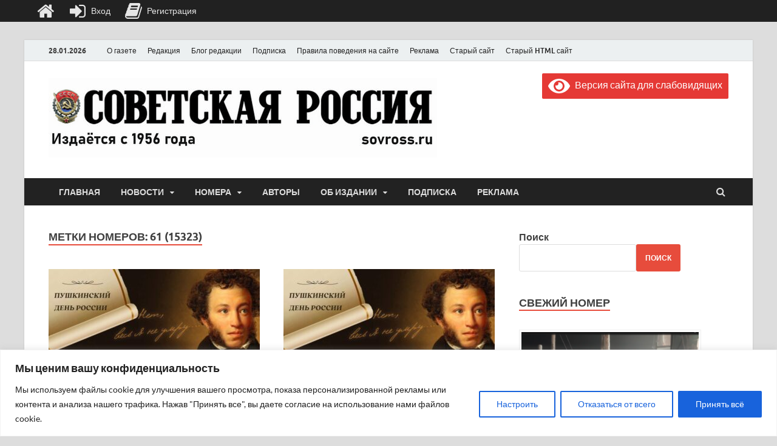

--- FILE ---
content_type: text/html; charset=UTF-8
request_url: https://sovross.ru/number/61-15323/
body_size: 37857
content:
<!DOCTYPE html>
<html lang="ru-RU">
<head>
<meta charset="UTF-8">
<meta name="viewport" content="width=device-width, initial-scale=1">
<meta name="zen-verification" content="CpuKH2BnisK1cbImRxqnuBfIQMKi8xVlvSXOlu7AHyIZ66Ej5qTYu4aWnGOZzW8s" />
<meta name="pmail-verification" content="2374fe42a9bb53450899fa956b4def2f">
<link rel="profile" href="http://gmpg.org/xfn/11">
<!-- Yandex.RTB -->
<script>window.yaContextCb=window.yaContextCb||[]</script>
<script src="https://yandex.ru/ads/system/context.js" async></script>
<title>61 (15323) &#8212; Газета &quot;Советская Россия&quot;</title>
	<script type="text/javascript">function theChampLoadEvent(e){var t=window.onload;if(typeof window.onload!="function"){window.onload=e}else{window.onload=function(){t();e()}}}</script>
		<script type="text/javascript">var theChampDefaultLang = 'ru_RU', theChampCloseIconPath = 'https://sovross.ru/wp-content/plugins/super-socializer/images/close.png';</script>
		<script>var theChampSiteUrl = 'https://sovross.ru', theChampVerified = 0, theChampEmailPopup = 0, heateorSsMoreSharePopupSearchText = 'Поиск';</script>
			<script>var theChampLoadingImgPath = 'https://sovross.ru/wp-content/plugins/super-socializer/images/ajax_loader.gif'; var theChampAjaxUrl = 'https://sovross.ru/wp-admin/admin-ajax.php'; var theChampRedirectionUrl = 'https://sovross.ru/number/61-15323/'; var theChampRegRedirectionUrl = 'https://sovross.ru/number/61-15323/'; </script>
				<script> var theChampFBKey = '', theChampSameTabLogin = '1', theChampVerified = 0; var theChampAjaxUrl = 'https://sovross.ru/wp-admin/admin-ajax.php'; var theChampPopupTitle = ''; var theChampEmailPopup = 0; var theChampEmailAjaxUrl = 'https://sovross.ru/wp-admin/admin-ajax.php'; var theChampEmailPopupTitle = ''; var theChampEmailPopupErrorMsg = ''; var theChampEmailPopupUniqueId = ''; var theChampEmailPopupVerifyMessage = ''; var theChampSteamAuthUrl = ""; var theChampCurrentPageUrl = 'https%3A%2F%2Fsovross.ru%2Fnumber%2F61-15323%2F';  var heateorMSEnabled = 0, theChampTwitterAuthUrl = theChampSiteUrl + "?SuperSocializerAuth=Twitter&super_socializer_redirect_to=" + theChampCurrentPageUrl, theChampLineAuthUrl = theChampSiteUrl + "?SuperSocializerAuth=Line&super_socializer_redirect_to=" + theChampCurrentPageUrl, theChampLiveAuthUrl = theChampSiteUrl + "?SuperSocializerAuth=Live&super_socializer_redirect_to=" + theChampCurrentPageUrl, theChampFacebookAuthUrl = theChampSiteUrl + "?SuperSocializerAuth=Facebook&super_socializer_redirect_to=" + theChampCurrentPageUrl, theChampYahooAuthUrl = theChampSiteUrl + "?SuperSocializerAuth=Yahoo&super_socializer_redirect_to=" + theChampCurrentPageUrl, theChampGoogleAuthUrl = theChampSiteUrl + "?SuperSocializerAuth=Google&super_socializer_redirect_to=" + theChampCurrentPageUrl, theChampYoutubeAuthUrl = theChampSiteUrl + "?SuperSocializerAuth=Youtube&super_socializer_redirect_to=" + theChampCurrentPageUrl, theChampVkontakteAuthUrl = theChampSiteUrl + "?SuperSocializerAuth=Vkontakte&super_socializer_redirect_to=" + theChampCurrentPageUrl, theChampLinkedinAuthUrl = theChampSiteUrl + "?SuperSocializerAuth=Linkedin&super_socializer_redirect_to=" + theChampCurrentPageUrl, theChampInstagramAuthUrl = theChampSiteUrl + "?SuperSocializerAuth=Instagram&super_socializer_redirect_to=" + theChampCurrentPageUrl, theChampWordpressAuthUrl = theChampSiteUrl + "?SuperSocializerAuth=Wordpress&super_socializer_redirect_to=" + theChampCurrentPageUrl, theChampDribbbleAuthUrl = theChampSiteUrl + "?SuperSocializerAuth=Dribbble&super_socializer_redirect_to=" + theChampCurrentPageUrl, theChampGithubAuthUrl = theChampSiteUrl + "?SuperSocializerAuth=Github&super_socializer_redirect_to=" + theChampCurrentPageUrl, theChampSpotifyAuthUrl = theChampSiteUrl + "?SuperSocializerAuth=Spotify&super_socializer_redirect_to=" + theChampCurrentPageUrl, theChampKakaoAuthUrl = theChampSiteUrl + "?SuperSocializerAuth=Kakao&super_socializer_redirect_to=" + theChampCurrentPageUrl, theChampTwitchAuthUrl = theChampSiteUrl + "?SuperSocializerAuth=Twitch&super_socializer_redirect_to=" + theChampCurrentPageUrl, theChampRedditAuthUrl = theChampSiteUrl + "?SuperSocializerAuth=Reddit&super_socializer_redirect_to=" + theChampCurrentPageUrl, theChampDisqusAuthUrl = theChampSiteUrl + "?SuperSocializerAuth=Disqus&super_socializer_redirect_to=" + theChampCurrentPageUrl, theChampDropboxAuthUrl = theChampSiteUrl + "?SuperSocializerAuth=Dropbox&super_socializer_redirect_to=" + theChampCurrentPageUrl, theChampFoursquareAuthUrl = theChampSiteUrl + "?SuperSocializerAuth=Foursquare&super_socializer_redirect_to=" + theChampCurrentPageUrl, theChampAmazonAuthUrl = theChampSiteUrl + "?SuperSocializerAuth=Amazon&super_socializer_redirect_to=" + theChampCurrentPageUrl, theChampStackoverflowAuthUrl = theChampSiteUrl + "?SuperSocializerAuth=Stackoverflow&super_socializer_redirect_to=" + theChampCurrentPageUrl, theChampDiscordAuthUrl = theChampSiteUrl + "?SuperSocializerAuth=Discord&super_socializer_redirect_to=" + theChampCurrentPageUrl, theChampMailruAuthUrl = theChampSiteUrl + "?SuperSocializerAuth=Mailru&super_socializer_redirect_to=" + theChampCurrentPageUrl, theChampYandexAuthUrl = theChampSiteUrl + "?SuperSocializerAuth=Yandex&super_socializer_redirect_to=" + theChampCurrentPageUrl; theChampOdnoklassnikiAuthUrl = theChampSiteUrl + "?SuperSocializerAuth=Odnoklassniki&super_socializer_redirect_to=" + theChampCurrentPageUrl;</script>
				<script> var theChampFBKey = '', theChampFBLang = 'ru_RU', theChampFbLikeMycred = 0, theChampSsga = 0, theChampCommentNotification = 0, theChampHeateorFcmRecentComments = 0, theChampFbIosLogin = 0; </script>
				<script> var theChampSharingAjaxUrl = 'https://sovross.ru/wp-admin/admin-ajax.php', heateorSsFbMessengerAPI = 'https://www.facebook.com/dialog/send?app_id=595489497242932&display=popup&link=%encoded_post_url%&redirect_uri=%encoded_post_url%',heateorSsWhatsappShareAPI = 'web', heateorSsUrlCountFetched = [], heateorSsSharesText = 'Поделились', heateorSsShareText = 'Поделился', theChampPluginIconPath = 'https://sovross.ru/wp-content/plugins/super-socializer/images/logo.png', theChampSaveSharesLocally = 0, theChampHorizontalSharingCountEnable = 1, theChampVerticalSharingCountEnable = 0, theChampSharingOffset = -10, theChampCounterOffset = -10, theChampMobileStickySharingEnabled = 0, heateorSsCopyLinkMessage = "Ссылка скопирована.";
		var heateorSsVerticalSharingShortUrl = "https://sovross.ru/release/61-15323-6-ijunya-2023-g/";		</script>
			<style type="text/css">
						.the_champ_button_instagram span.the_champ_svg,a.the_champ_instagram span.the_champ_svg{background:radial-gradient(circle at 30% 107%,#fdf497 0,#fdf497 5%,#fd5949 45%,#d6249f 60%,#285aeb 90%)}
					.the_champ_horizontal_sharing .the_champ_svg,.heateor_ss_standard_follow_icons_container .the_champ_svg{
					color: #fff;
				border-width: 0px;
		border-style: solid;
		border-color: transparent;
	}
		.the_champ_horizontal_sharing .theChampTCBackground{
		color:#666;
	}
		.the_champ_horizontal_sharing span.the_champ_svg:hover,.heateor_ss_standard_follow_icons_container span.the_champ_svg:hover{
				border-color: transparent;
	}
		.the_champ_vertical_sharing span.the_champ_svg,.heateor_ss_floating_follow_icons_container span.the_champ_svg{
					color: #fff;
				border-width: 0px;
		border-style: solid;
		border-color: transparent;
	}
		.the_champ_vertical_sharing .theChampTCBackground{
		color:#666;
	}
		.the_champ_vertical_sharing span.the_champ_svg:hover,.heateor_ss_floating_follow_icons_container span.the_champ_svg:hover{
						border-color: transparent;
		}
	@media screen and (max-width:783px){.the_champ_vertical_sharing{display:none!important}}</style>
	<meta name='robots' content='max-image-preview:large' />
<link rel='dns-prefetch' href='//fonts.googleapis.com' />
<link rel="alternate" type="application/rss+xml" title="Газета &quot;Советская Россия&quot; &raquo; Лента" href="https://sovross.ru/feed/" />
<link rel="alternate" type="application/rss+xml" title="Газета &quot;Советская Россия&quot; &raquo; Лента комментариев" href="https://sovross.ru/comments/feed/" />
<link rel="alternate" type="application/rss+xml" title="Газета &quot;Советская Россия&quot; &raquo; Лента элемента 61 (15323) таксономии Метки номеров" href="https://sovross.ru/number/61-15323/feed/" />
<style id='wp-img-auto-sizes-contain-inline-css' type='text/css'>
img:is([sizes=auto i],[sizes^="auto," i]){contain-intrinsic-size:3000px 1500px}
/*# sourceURL=wp-img-auto-sizes-contain-inline-css */
</style>
<link rel='stylesheet' id='embed-pdf-viewer-css' href='https://sovross.ru/wp-content/plugins/embed-pdf-viewer/css/embed-pdf-viewer.css?ver=2.4.6' type='text/css' media='screen' />
<link rel='stylesheet' id='pt-cv-public-style-css' href='https://sovross.ru/wp-content/plugins/content-views-query-and-display-post-page/public/assets/css/cv.css?ver=2.5.0.1' type='text/css' media='all' />
<link rel='stylesheet' id='pt-cv-public-pro-style-css' href='https://sovross.ru/wp-content/plugins/pt-content-views-pro/public/assets/css/cvpro.min.css?ver=5.8.9' type='text/css' media='all' />
<link rel='stylesheet' id='dashicons-css' href='https://sovross.ru/wp-includes/css/dashicons.min.css?ver=6.9' type='text/css' media='all' />
<link rel='stylesheet' id='post-views-counter-frontend-css' href='https://sovross.ru/wp-content/plugins/post-views-counter/css/frontend.css?ver=1.7.3' type='text/css' media='all' />
<style id='wp-emoji-styles-inline-css' type='text/css'>

	img.wp-smiley, img.emoji {
		display: inline !important;
		border: none !important;
		box-shadow: none !important;
		height: 1em !important;
		width: 1em !important;
		margin: 0 0.07em !important;
		vertical-align: -0.1em !important;
		background: none !important;
		padding: 0 !important;
	}
/*# sourceURL=wp-emoji-styles-inline-css */
</style>
<style id='wp-block-library-inline-css' type='text/css'>
:root{--wp-block-synced-color:#7a00df;--wp-block-synced-color--rgb:122,0,223;--wp-bound-block-color:var(--wp-block-synced-color);--wp-editor-canvas-background:#ddd;--wp-admin-theme-color:#007cba;--wp-admin-theme-color--rgb:0,124,186;--wp-admin-theme-color-darker-10:#006ba1;--wp-admin-theme-color-darker-10--rgb:0,107,160.5;--wp-admin-theme-color-darker-20:#005a87;--wp-admin-theme-color-darker-20--rgb:0,90,135;--wp-admin-border-width-focus:2px}@media (min-resolution:192dpi){:root{--wp-admin-border-width-focus:1.5px}}.wp-element-button{cursor:pointer}:root .has-very-light-gray-background-color{background-color:#eee}:root .has-very-dark-gray-background-color{background-color:#313131}:root .has-very-light-gray-color{color:#eee}:root .has-very-dark-gray-color{color:#313131}:root .has-vivid-green-cyan-to-vivid-cyan-blue-gradient-background{background:linear-gradient(135deg,#00d084,#0693e3)}:root .has-purple-crush-gradient-background{background:linear-gradient(135deg,#34e2e4,#4721fb 50%,#ab1dfe)}:root .has-hazy-dawn-gradient-background{background:linear-gradient(135deg,#faaca8,#dad0ec)}:root .has-subdued-olive-gradient-background{background:linear-gradient(135deg,#fafae1,#67a671)}:root .has-atomic-cream-gradient-background{background:linear-gradient(135deg,#fdd79a,#004a59)}:root .has-nightshade-gradient-background{background:linear-gradient(135deg,#330968,#31cdcf)}:root .has-midnight-gradient-background{background:linear-gradient(135deg,#020381,#2874fc)}:root{--wp--preset--font-size--normal:16px;--wp--preset--font-size--huge:42px}.has-regular-font-size{font-size:1em}.has-larger-font-size{font-size:2.625em}.has-normal-font-size{font-size:var(--wp--preset--font-size--normal)}.has-huge-font-size{font-size:var(--wp--preset--font-size--huge)}.has-text-align-center{text-align:center}.has-text-align-left{text-align:left}.has-text-align-right{text-align:right}.has-fit-text{white-space:nowrap!important}#end-resizable-editor-section{display:none}.aligncenter{clear:both}.items-justified-left{justify-content:flex-start}.items-justified-center{justify-content:center}.items-justified-right{justify-content:flex-end}.items-justified-space-between{justify-content:space-between}.screen-reader-text{border:0;clip-path:inset(50%);height:1px;margin:-1px;overflow:hidden;padding:0;position:absolute;width:1px;word-wrap:normal!important}.screen-reader-text:focus{background-color:#ddd;clip-path:none;color:#444;display:block;font-size:1em;height:auto;left:5px;line-height:normal;padding:15px 23px 14px;text-decoration:none;top:5px;width:auto;z-index:100000}html :where(.has-border-color){border-style:solid}html :where([style*=border-top-color]){border-top-style:solid}html :where([style*=border-right-color]){border-right-style:solid}html :where([style*=border-bottom-color]){border-bottom-style:solid}html :where([style*=border-left-color]){border-left-style:solid}html :where([style*=border-width]){border-style:solid}html :where([style*=border-top-width]){border-top-style:solid}html :where([style*=border-right-width]){border-right-style:solid}html :where([style*=border-bottom-width]){border-bottom-style:solid}html :where([style*=border-left-width]){border-left-style:solid}html :where(img[class*=wp-image-]){height:auto;max-width:100%}:where(figure){margin:0 0 1em}html :where(.is-position-sticky){--wp-admin--admin-bar--position-offset:var(--wp-admin--admin-bar--height,0px)}@media screen and (max-width:600px){html :where(.is-position-sticky){--wp-admin--admin-bar--position-offset:0px}}

/*# sourceURL=wp-block-library-inline-css */
</style><style id='wp-block-search-inline-css' type='text/css'>
.wp-block-search__button{margin-left:10px;word-break:normal}.wp-block-search__button.has-icon{line-height:0}.wp-block-search__button svg{height:1.25em;min-height:24px;min-width:24px;width:1.25em;fill:currentColor;vertical-align:text-bottom}:where(.wp-block-search__button){border:1px solid #ccc;padding:6px 10px}.wp-block-search__inside-wrapper{display:flex;flex:auto;flex-wrap:nowrap;max-width:100%}.wp-block-search__label{width:100%}.wp-block-search.wp-block-search__button-only .wp-block-search__button{box-sizing:border-box;display:flex;flex-shrink:0;justify-content:center;margin-left:0;max-width:100%}.wp-block-search.wp-block-search__button-only .wp-block-search__inside-wrapper{min-width:0!important;transition-property:width}.wp-block-search.wp-block-search__button-only .wp-block-search__input{flex-basis:100%;transition-duration:.3s}.wp-block-search.wp-block-search__button-only.wp-block-search__searchfield-hidden,.wp-block-search.wp-block-search__button-only.wp-block-search__searchfield-hidden .wp-block-search__inside-wrapper{overflow:hidden}.wp-block-search.wp-block-search__button-only.wp-block-search__searchfield-hidden .wp-block-search__input{border-left-width:0!important;border-right-width:0!important;flex-basis:0;flex-grow:0;margin:0;min-width:0!important;padding-left:0!important;padding-right:0!important;width:0!important}:where(.wp-block-search__input){appearance:none;border:1px solid #949494;flex-grow:1;font-family:inherit;font-size:inherit;font-style:inherit;font-weight:inherit;letter-spacing:inherit;line-height:inherit;margin-left:0;margin-right:0;min-width:3rem;padding:8px;text-decoration:unset!important;text-transform:inherit}:where(.wp-block-search__button-inside .wp-block-search__inside-wrapper){background-color:#fff;border:1px solid #949494;box-sizing:border-box;padding:4px}:where(.wp-block-search__button-inside .wp-block-search__inside-wrapper) .wp-block-search__input{border:none;border-radius:0;padding:0 4px}:where(.wp-block-search__button-inside .wp-block-search__inside-wrapper) .wp-block-search__input:focus{outline:none}:where(.wp-block-search__button-inside .wp-block-search__inside-wrapper) :where(.wp-block-search__button){padding:4px 8px}.wp-block-search.aligncenter .wp-block-search__inside-wrapper{margin:auto}.wp-block[data-align=right] .wp-block-search.wp-block-search__button-only .wp-block-search__inside-wrapper{float:right}
/*# sourceURL=https://sovross.ru/wp-includes/blocks/search/style.min.css */
</style>
<style id='wp-block-search-theme-inline-css' type='text/css'>
.wp-block-search .wp-block-search__label{font-weight:700}.wp-block-search__button{border:1px solid #ccc;padding:.375em .625em}
/*# sourceURL=https://sovross.ru/wp-includes/blocks/search/theme.min.css */
</style>
<style id='global-styles-inline-css' type='text/css'>
:root{--wp--preset--aspect-ratio--square: 1;--wp--preset--aspect-ratio--4-3: 4/3;--wp--preset--aspect-ratio--3-4: 3/4;--wp--preset--aspect-ratio--3-2: 3/2;--wp--preset--aspect-ratio--2-3: 2/3;--wp--preset--aspect-ratio--16-9: 16/9;--wp--preset--aspect-ratio--9-16: 9/16;--wp--preset--color--black: #000000;--wp--preset--color--cyan-bluish-gray: #abb8c3;--wp--preset--color--white: #ffffff;--wp--preset--color--pale-pink: #f78da7;--wp--preset--color--vivid-red: #cf2e2e;--wp--preset--color--luminous-vivid-orange: #ff6900;--wp--preset--color--luminous-vivid-amber: #fcb900;--wp--preset--color--light-green-cyan: #7bdcb5;--wp--preset--color--vivid-green-cyan: #00d084;--wp--preset--color--pale-cyan-blue: #8ed1fc;--wp--preset--color--vivid-cyan-blue: #0693e3;--wp--preset--color--vivid-purple: #9b51e0;--wp--preset--gradient--vivid-cyan-blue-to-vivid-purple: linear-gradient(135deg,rgb(6,147,227) 0%,rgb(155,81,224) 100%);--wp--preset--gradient--light-green-cyan-to-vivid-green-cyan: linear-gradient(135deg,rgb(122,220,180) 0%,rgb(0,208,130) 100%);--wp--preset--gradient--luminous-vivid-amber-to-luminous-vivid-orange: linear-gradient(135deg,rgb(252,185,0) 0%,rgb(255,105,0) 100%);--wp--preset--gradient--luminous-vivid-orange-to-vivid-red: linear-gradient(135deg,rgb(255,105,0) 0%,rgb(207,46,46) 100%);--wp--preset--gradient--very-light-gray-to-cyan-bluish-gray: linear-gradient(135deg,rgb(238,238,238) 0%,rgb(169,184,195) 100%);--wp--preset--gradient--cool-to-warm-spectrum: linear-gradient(135deg,rgb(74,234,220) 0%,rgb(151,120,209) 20%,rgb(207,42,186) 40%,rgb(238,44,130) 60%,rgb(251,105,98) 80%,rgb(254,248,76) 100%);--wp--preset--gradient--blush-light-purple: linear-gradient(135deg,rgb(255,206,236) 0%,rgb(152,150,240) 100%);--wp--preset--gradient--blush-bordeaux: linear-gradient(135deg,rgb(254,205,165) 0%,rgb(254,45,45) 50%,rgb(107,0,62) 100%);--wp--preset--gradient--luminous-dusk: linear-gradient(135deg,rgb(255,203,112) 0%,rgb(199,81,192) 50%,rgb(65,88,208) 100%);--wp--preset--gradient--pale-ocean: linear-gradient(135deg,rgb(255,245,203) 0%,rgb(182,227,212) 50%,rgb(51,167,181) 100%);--wp--preset--gradient--electric-grass: linear-gradient(135deg,rgb(202,248,128) 0%,rgb(113,206,126) 100%);--wp--preset--gradient--midnight: linear-gradient(135deg,rgb(2,3,129) 0%,rgb(40,116,252) 100%);--wp--preset--font-size--small: 13px;--wp--preset--font-size--medium: 20px;--wp--preset--font-size--large: 36px;--wp--preset--font-size--x-large: 42px;--wp--preset--spacing--20: 0.44rem;--wp--preset--spacing--30: 0.67rem;--wp--preset--spacing--40: 1rem;--wp--preset--spacing--50: 1.5rem;--wp--preset--spacing--60: 2.25rem;--wp--preset--spacing--70: 3.38rem;--wp--preset--spacing--80: 5.06rem;--wp--preset--shadow--natural: 6px 6px 9px rgba(0, 0, 0, 0.2);--wp--preset--shadow--deep: 12px 12px 50px rgba(0, 0, 0, 0.4);--wp--preset--shadow--sharp: 6px 6px 0px rgba(0, 0, 0, 0.2);--wp--preset--shadow--outlined: 6px 6px 0px -3px rgb(255, 255, 255), 6px 6px rgb(0, 0, 0);--wp--preset--shadow--crisp: 6px 6px 0px rgb(0, 0, 0);}:where(.is-layout-flex){gap: 0.5em;}:where(.is-layout-grid){gap: 0.5em;}body .is-layout-flex{display: flex;}.is-layout-flex{flex-wrap: wrap;align-items: center;}.is-layout-flex > :is(*, div){margin: 0;}body .is-layout-grid{display: grid;}.is-layout-grid > :is(*, div){margin: 0;}:where(.wp-block-columns.is-layout-flex){gap: 2em;}:where(.wp-block-columns.is-layout-grid){gap: 2em;}:where(.wp-block-post-template.is-layout-flex){gap: 1.25em;}:where(.wp-block-post-template.is-layout-grid){gap: 1.25em;}.has-black-color{color: var(--wp--preset--color--black) !important;}.has-cyan-bluish-gray-color{color: var(--wp--preset--color--cyan-bluish-gray) !important;}.has-white-color{color: var(--wp--preset--color--white) !important;}.has-pale-pink-color{color: var(--wp--preset--color--pale-pink) !important;}.has-vivid-red-color{color: var(--wp--preset--color--vivid-red) !important;}.has-luminous-vivid-orange-color{color: var(--wp--preset--color--luminous-vivid-orange) !important;}.has-luminous-vivid-amber-color{color: var(--wp--preset--color--luminous-vivid-amber) !important;}.has-light-green-cyan-color{color: var(--wp--preset--color--light-green-cyan) !important;}.has-vivid-green-cyan-color{color: var(--wp--preset--color--vivid-green-cyan) !important;}.has-pale-cyan-blue-color{color: var(--wp--preset--color--pale-cyan-blue) !important;}.has-vivid-cyan-blue-color{color: var(--wp--preset--color--vivid-cyan-blue) !important;}.has-vivid-purple-color{color: var(--wp--preset--color--vivid-purple) !important;}.has-black-background-color{background-color: var(--wp--preset--color--black) !important;}.has-cyan-bluish-gray-background-color{background-color: var(--wp--preset--color--cyan-bluish-gray) !important;}.has-white-background-color{background-color: var(--wp--preset--color--white) !important;}.has-pale-pink-background-color{background-color: var(--wp--preset--color--pale-pink) !important;}.has-vivid-red-background-color{background-color: var(--wp--preset--color--vivid-red) !important;}.has-luminous-vivid-orange-background-color{background-color: var(--wp--preset--color--luminous-vivid-orange) !important;}.has-luminous-vivid-amber-background-color{background-color: var(--wp--preset--color--luminous-vivid-amber) !important;}.has-light-green-cyan-background-color{background-color: var(--wp--preset--color--light-green-cyan) !important;}.has-vivid-green-cyan-background-color{background-color: var(--wp--preset--color--vivid-green-cyan) !important;}.has-pale-cyan-blue-background-color{background-color: var(--wp--preset--color--pale-cyan-blue) !important;}.has-vivid-cyan-blue-background-color{background-color: var(--wp--preset--color--vivid-cyan-blue) !important;}.has-vivid-purple-background-color{background-color: var(--wp--preset--color--vivid-purple) !important;}.has-black-border-color{border-color: var(--wp--preset--color--black) !important;}.has-cyan-bluish-gray-border-color{border-color: var(--wp--preset--color--cyan-bluish-gray) !important;}.has-white-border-color{border-color: var(--wp--preset--color--white) !important;}.has-pale-pink-border-color{border-color: var(--wp--preset--color--pale-pink) !important;}.has-vivid-red-border-color{border-color: var(--wp--preset--color--vivid-red) !important;}.has-luminous-vivid-orange-border-color{border-color: var(--wp--preset--color--luminous-vivid-orange) !important;}.has-luminous-vivid-amber-border-color{border-color: var(--wp--preset--color--luminous-vivid-amber) !important;}.has-light-green-cyan-border-color{border-color: var(--wp--preset--color--light-green-cyan) !important;}.has-vivid-green-cyan-border-color{border-color: var(--wp--preset--color--vivid-green-cyan) !important;}.has-pale-cyan-blue-border-color{border-color: var(--wp--preset--color--pale-cyan-blue) !important;}.has-vivid-cyan-blue-border-color{border-color: var(--wp--preset--color--vivid-cyan-blue) !important;}.has-vivid-purple-border-color{border-color: var(--wp--preset--color--vivid-purple) !important;}.has-vivid-cyan-blue-to-vivid-purple-gradient-background{background: var(--wp--preset--gradient--vivid-cyan-blue-to-vivid-purple) !important;}.has-light-green-cyan-to-vivid-green-cyan-gradient-background{background: var(--wp--preset--gradient--light-green-cyan-to-vivid-green-cyan) !important;}.has-luminous-vivid-amber-to-luminous-vivid-orange-gradient-background{background: var(--wp--preset--gradient--luminous-vivid-amber-to-luminous-vivid-orange) !important;}.has-luminous-vivid-orange-to-vivid-red-gradient-background{background: var(--wp--preset--gradient--luminous-vivid-orange-to-vivid-red) !important;}.has-very-light-gray-to-cyan-bluish-gray-gradient-background{background: var(--wp--preset--gradient--very-light-gray-to-cyan-bluish-gray) !important;}.has-cool-to-warm-spectrum-gradient-background{background: var(--wp--preset--gradient--cool-to-warm-spectrum) !important;}.has-blush-light-purple-gradient-background{background: var(--wp--preset--gradient--blush-light-purple) !important;}.has-blush-bordeaux-gradient-background{background: var(--wp--preset--gradient--blush-bordeaux) !important;}.has-luminous-dusk-gradient-background{background: var(--wp--preset--gradient--luminous-dusk) !important;}.has-pale-ocean-gradient-background{background: var(--wp--preset--gradient--pale-ocean) !important;}.has-electric-grass-gradient-background{background: var(--wp--preset--gradient--electric-grass) !important;}.has-midnight-gradient-background{background: var(--wp--preset--gradient--midnight) !important;}.has-small-font-size{font-size: var(--wp--preset--font-size--small) !important;}.has-medium-font-size{font-size: var(--wp--preset--font-size--medium) !important;}.has-large-font-size{font-size: var(--wp--preset--font-size--large) !important;}.has-x-large-font-size{font-size: var(--wp--preset--font-size--x-large) !important;}
/*# sourceURL=global-styles-inline-css */
</style>

<style id='classic-theme-styles-inline-css' type='text/css'>
/*! This file is auto-generated */
.wp-block-button__link{color:#fff;background-color:#32373c;border-radius:9999px;box-shadow:none;text-decoration:none;padding:calc(.667em + 2px) calc(1.333em + 2px);font-size:1.125em}.wp-block-file__button{background:#32373c;color:#fff;text-decoration:none}
/*# sourceURL=/wp-includes/css/classic-themes.min.css */
</style>
<link rel='stylesheet' id='anycomment-styles-css' href='https://sovross.ru/wp-content/plugins/anycomment/static/css/main.min.css?ver=9b87b6e21a74caabf02f75b28bb0fb66' type='text/css' media='all' />
<link rel='stylesheet' id='anycomment-google-font-css' href='https://fonts.googleapis.com/css?family=Noto+Sans%3A400%2C700&#038;subset=cyrillic&#038;display=swap&#038;ver=6.9' type='text/css' media='all' />
<link rel='stylesheet' id='contact-form-7-css' href='https://sovross.ru/wp-content/plugins/contact-form-7/includes/css/styles.css?ver=6.1.4' type='text/css' media='all' />
<link rel='stylesheet' id='wptls_style-css' href='https://sovross.ru/wp-content/plugins/taxonomy-list/assets/style.css?ver=6.9' type='text/css' media='all' />
<link rel='stylesheet' id='zenwidgetcss-css' href='https://sovross.ru/wp-content/plugins/widget-for-yandex-zen/css/widget-for-yandex-zen.css?ver=1.2.10' type='text/css' media='all' />
<link rel='stylesheet' id='wp-polls-css' href='https://sovross.ru/wp-content/plugins/wp-polls/polls-css.css?ver=2.77.3' type='text/css' media='all' />
<style id='wp-polls-inline-css' type='text/css'>
.wp-polls .pollbar {
	margin: 1px;
	font-size: 6px;
	line-height: 8px;
	height: 8px;
	background-image: url('https://sovross.ru/wp-content/plugins/wp-polls/images/default/pollbg.gif');
	border: 1px solid #c8c8c8;
}

/*# sourceURL=wp-polls-inline-css */
</style>
<link rel='stylesheet' id='rcl-awesome-css' href='https://sovross.ru/wp-content/plugins/wp-recall/assets/rcl-awesome/rcl-awesome.min.css?ver=16.26.5' type='text/css' media='all' />
<link rel='stylesheet' id='animate-css-css' href='https://sovross.ru/wp-content/plugins/wp-recall/assets/css/animate-css/animate.min.css?ver=16.26.5' type='text/css' media='all' />
<link rel='stylesheet' id='rcl-core-css' href='https://sovross.ru/wp-content/plugins/wp-recall/assets/css/core.css?ver=16.26.5' type='text/css' media='all' />
<link rel='stylesheet' id='rcl-users-list-css' href='https://sovross.ru/wp-content/plugins/wp-recall/assets/css/users.css?ver=16.26.5' type='text/css' media='all' />
<link rel='stylesheet' id='rcl-register-form-css' href='https://sovross.ru/wp-content/plugins/wp-recall/assets/css/regform.css?ver=16.26.5' type='text/css' media='all' />
<link rel='stylesheet' id='rcl-bar-css' href='https://sovross.ru/wp-content/plugins/wp-recall/assets/css/recallbar.css?ver=16.26.5' type='text/css' media='all' />
<link rel='stylesheet' id='rcl_webx_theme_style-css' href='https://sovross.ru/wp-content/plugins/wp-recall/add-on/theme-webx/assets/css/style.css?ver=16.26.5' type='text/css' media='all' />
<link rel='stylesheet' id='ics-calendar-css' href='https://sovross.ru/wp-content/plugins/ics-calendar/assets/style.css?ver=10.0.2.1' type='text/css' media='all' />
<link rel='stylesheet' id='hitmag-fonts-css' href='https://sovross.ru/wp-content/themes/hitmag/css/fonts.css' type='text/css' media='all' />
<link rel='stylesheet' id='hitmag-font-awesome-css' href='https://sovross.ru/wp-content/themes/hitmag/css/font-awesome.min.css?ver=4.7.0' type='text/css' media='all' />
<link rel='stylesheet' id='hitmag-style-css' href='https://sovross.ru/wp-content/themes/hitmag/style.css?ver=6.9' type='text/css' media='all' />
<link rel='stylesheet' id='recent-posts-widget-with-thumbnails-public-style-css' href='https://sovross.ru/wp-content/plugins/recent-posts-widget-with-thumbnails/public.css?ver=7.1.1' type='text/css' media='all' />
<link rel='stylesheet' id='newsletter-css' href='https://sovross.ru/wp-content/plugins/newsletter/style.css?ver=7.6.8' type='text/css' media='all' />
<link rel='stylesheet' id='thickbox-css' href='https://sovross.ru/wp-includes/js/thickbox/thickbox.css?ver=6.9' type='text/css' media='all' />
<link rel='stylesheet' id='the_champ_frontend_css-css' href='https://sovross.ru/wp-content/plugins/super-socializer/css/front.css?ver=7.14.5' type='text/css' media='all' />
<link rel='stylesheet' id='bvi-styles-css' href='https://sovross.ru/wp-content/plugins/button-visually-impaired/assets/css/bvi.min.css?ver=2.3.0' type='text/css' media='all' />
<style id='bvi-styles-inline-css' type='text/css'>

			.bvi-widget,
			.bvi-shortcode a,
			.bvi-widget a, 
			.bvi-shortcode {
				color: #ffffff;
				background-color: #e53935;
			}
			.bvi-widget .bvi-svg-eye,
			.bvi-shortcode .bvi-svg-eye {
			    display: inline-block;
                overflow: visible;
                width: 1.125em;
                height: 1em;
                font-size: 2em;
                vertical-align: middle;
			}
			.bvi-widget,
			.bvi-shortcode {
			    -webkit-transition: background-color .2s ease-out;
			    transition: background-color .2s ease-out;
			    cursor: pointer;
			    border-radius: 2px;
			    display: inline-block;
			    padding: 5px 10px;
			    vertical-align: middle;
			    text-decoration: none;
			}
/*# sourceURL=bvi-styles-inline-css */
</style>
<script type="text/javascript" id="cookie-law-info-js-extra">
/* <![CDATA[ */
var _ckyConfig = {"_ipData":[],"_assetsURL":"https://sovross.ru/wp-content/plugins/cookie-law-info/lite/frontend/images/","_publicURL":"https://sovross.ru","_expiry":"365","_categories":[{"name":"\u041d\u0435\u043e\u0431\u0445\u043e\u0434\u0438\u043c\u044b\u0435","slug":"necessary","isNecessary":true,"ccpaDoNotSell":true,"cookies":[],"active":true,"defaultConsent":{"gdpr":true,"ccpa":true}},{"name":"\u0424\u0443\u043d\u043a\u0446\u0438\u043e\u043d\u0430\u043b\u044c\u043d\u044b\u0435","slug":"functional","isNecessary":false,"ccpaDoNotSell":true,"cookies":[],"active":true,"defaultConsent":{"gdpr":false,"ccpa":false}},{"name":"\u0410\u043d\u0430\u043b\u0438\u0442\u0438\u0447\u0435\u0441\u043a\u0438\u0435","slug":"analytics","isNecessary":false,"ccpaDoNotSell":true,"cookies":[],"active":true,"defaultConsent":{"gdpr":false,"ccpa":false}},{"name":"\u041f\u0440\u043e\u0438\u0437\u0432\u043e\u0434\u0438\u0442\u0435\u043b\u044c\u043d\u043e\u0441\u0442\u044c","slug":"performance","isNecessary":false,"ccpaDoNotSell":true,"cookies":[],"active":true,"defaultConsent":{"gdpr":false,"ccpa":false}},{"name":"\u0420\u0435\u043a\u043b\u0430\u043c\u0430","slug":"advertisement","isNecessary":false,"ccpaDoNotSell":true,"cookies":[],"active":true,"defaultConsent":{"gdpr":false,"ccpa":false}}],"_activeLaw":"gdpr","_rootDomain":"","_block":"1","_showBanner":"1","_bannerConfig":{"settings":{"type":"banner","preferenceCenterType":"popup","position":"bottom","applicableLaw":"gdpr"},"behaviours":{"reloadBannerOnAccept":false,"loadAnalyticsByDefault":false,"animations":{"onLoad":"animate","onHide":"sticky"}},"config":{"revisitConsent":{"status":true,"tag":"revisit-consent","position":"bottom-left","meta":{"url":"#"},"styles":{"background-color":"#0056A7"},"elements":{"title":{"type":"text","tag":"revisit-consent-title","status":true,"styles":{"color":"#0056a7"}}}},"preferenceCenter":{"toggle":{"status":true,"tag":"detail-category-toggle","type":"toggle","states":{"active":{"styles":{"background-color":"#1863DC"}},"inactive":{"styles":{"background-color":"#D0D5D2"}}}}},"categoryPreview":{"status":false,"toggle":{"status":true,"tag":"detail-category-preview-toggle","type":"toggle","states":{"active":{"styles":{"background-color":"#1863DC"}},"inactive":{"styles":{"background-color":"#D0D5D2"}}}}},"videoPlaceholder":{"status":true,"styles":{"background-color":"#000000","border-color":"#000000cc","color":"#ffffff"}},"readMore":{"status":false,"tag":"readmore-button","type":"link","meta":{"noFollow":true,"newTab":true},"styles":{"color":"#1863DC","background-color":"transparent","border-color":"transparent"}},"showMore":{"status":true,"tag":"show-desc-button","type":"button","styles":{"color":"#1863DC"}},"showLess":{"status":true,"tag":"hide-desc-button","type":"button","styles":{"color":"#1863DC"}},"alwaysActive":{"status":true,"tag":"always-active","styles":{"color":"#008000"}},"manualLinks":{"status":true,"tag":"manual-links","type":"link","styles":{"color":"#1863DC"}},"auditTable":{"status":true},"optOption":{"status":true,"toggle":{"status":true,"tag":"optout-option-toggle","type":"toggle","states":{"active":{"styles":{"background-color":"#1863dc"}},"inactive":{"styles":{"background-color":"#FFFFFF"}}}}}}},"_version":"3.3.9.1","_logConsent":"1","_tags":[{"tag":"accept-button","styles":{"color":"#FFFFFF","background-color":"#1863DC","border-color":"#1863DC"}},{"tag":"reject-button","styles":{"color":"#1863DC","background-color":"transparent","border-color":"#1863DC"}},{"tag":"settings-button","styles":{"color":"#1863DC","background-color":"transparent","border-color":"#1863DC"}},{"tag":"readmore-button","styles":{"color":"#1863DC","background-color":"transparent","border-color":"transparent"}},{"tag":"donotsell-button","styles":{"color":"#1863DC","background-color":"transparent","border-color":"transparent"}},{"tag":"show-desc-button","styles":{"color":"#1863DC"}},{"tag":"hide-desc-button","styles":{"color":"#1863DC"}},{"tag":"cky-always-active","styles":[]},{"tag":"cky-link","styles":[]},{"tag":"accept-button","styles":{"color":"#FFFFFF","background-color":"#1863DC","border-color":"#1863DC"}},{"tag":"revisit-consent","styles":{"background-color":"#0056A7"}}],"_shortCodes":[{"key":"cky_readmore","content":"\u003Ca href=\"#\" class=\"cky-policy\" aria-label=\"\u041f\u043e\u0434\u0440\u043e\u0431\u043d\u0435\u0435\" target=\"_blank\" rel=\"noopener\" data-cky-tag=\"readmore-button\"\u003E\u041f\u043e\u0434\u0440\u043e\u0431\u043d\u0435\u0435\u003C/a\u003E","tag":"readmore-button","status":false,"attributes":{"rel":"nofollow","target":"_blank"}},{"key":"cky_show_desc","content":"\u003Cbutton class=\"cky-show-desc-btn\" data-cky-tag=\"show-desc-button\" aria-label=\"Show more\"\u003EShow more\u003C/button\u003E","tag":"show-desc-button","status":true,"attributes":[]},{"key":"cky_hide_desc","content":"\u003Cbutton class=\"cky-show-desc-btn\" data-cky-tag=\"hide-desc-button\" aria-label=\"Show less\"\u003EShow less\u003C/button\u003E","tag":"hide-desc-button","status":true,"attributes":[]},{"key":"cky_optout_show_desc","content":"[cky_optout_show_desc]","tag":"optout-show-desc-button","status":true,"attributes":[]},{"key":"cky_optout_hide_desc","content":"[cky_optout_hide_desc]","tag":"optout-hide-desc-button","status":true,"attributes":[]},{"key":"cky_category_toggle_label","content":"[cky_{{status}}_category_label] [cky_preference_{{category_slug}}_title]","tag":"","status":true,"attributes":[]},{"key":"cky_enable_category_label","content":"Enable","tag":"","status":true,"attributes":[]},{"key":"cky_disable_category_label","content":"Disable","tag":"","status":true,"attributes":[]},{"key":"cky_video_placeholder","content":"\u003Cdiv class=\"video-placeholder-normal\" data-cky-tag=\"video-placeholder\" id=\"[UNIQUEID]\"\u003E\u003Cp class=\"video-placeholder-text-normal\" data-cky-tag=\"placeholder-title\"\u003E\u041f\u043e\u0436\u0430\u043b\u0443\u0439\u0441\u0442\u0430, \u043f\u0440\u0438\u043c\u0438\u0442\u0435 \u0441\u043e\u0433\u043b\u0430\u0441\u0438\u0435 \u043d\u0430 \u0438\u0441\u043f\u043e\u043b\u044c\u0437\u043e\u0432\u0430\u043d\u0438\u0435 \u0444\u0430\u0439\u043b\u043e\u0432 cookie\u003C/p\u003E\u003C/div\u003E","tag":"","status":true,"attributes":[]},{"key":"cky_enable_optout_label","content":"","tag":"","status":true,"attributes":[]},{"key":"cky_disable_optout_label","content":"","tag":"","status":true,"attributes":[]},{"key":"cky_optout_toggle_label","content":"[cky_{{status}}_optout_label] [cky_optout_option_title]","tag":"","status":true,"attributes":[]},{"key":"cky_optout_option_title","content":"","tag":"","status":true,"attributes":[]},{"key":"cky_optout_close_label","content":"","tag":"","status":true,"attributes":[]},{"key":"cky_preference_close_label","content":"Close","tag":"","status":true,"attributes":[]}],"_rtl":"","_language":"en","_providersToBlock":[]};
var _ckyStyles = {"css":".cky-overlay{background: #000000; opacity: 0.4; position: fixed; top: 0; left: 0; width: 100%; height: 100%; z-index: 99999999;}.cky-hide{display: none;}.cky-btn-revisit-wrapper{display: flex; align-items: center; justify-content: center; background: #0056a7; width: 45px; height: 45px; border-radius: 50%; position: fixed; z-index: 999999; cursor: pointer;}.cky-revisit-bottom-left{bottom: 15px; left: 15px;}.cky-revisit-bottom-right{bottom: 15px; right: 15px;}.cky-btn-revisit-wrapper .cky-btn-revisit{display: flex; align-items: center; justify-content: center; background: none; border: none; cursor: pointer; position: relative; margin: 0; padding: 0;}.cky-btn-revisit-wrapper .cky-btn-revisit img{max-width: fit-content; margin: 0; height: 30px; width: 30px;}.cky-revisit-bottom-left:hover::before{content: attr(data-tooltip); position: absolute; background: #4e4b66; color: #ffffff; left: calc(100% + 7px); font-size: 12px; line-height: 16px; width: max-content; padding: 4px 8px; border-radius: 4px;}.cky-revisit-bottom-left:hover::after{position: absolute; content: \"\"; border: 5px solid transparent; left: calc(100% + 2px); border-left-width: 0; border-right-color: #4e4b66;}.cky-revisit-bottom-right:hover::before{content: attr(data-tooltip); position: absolute; background: #4e4b66; color: #ffffff; right: calc(100% + 7px); font-size: 12px; line-height: 16px; width: max-content; padding: 4px 8px; border-radius: 4px;}.cky-revisit-bottom-right:hover::after{position: absolute; content: \"\"; border: 5px solid transparent; right: calc(100% + 2px); border-right-width: 0; border-left-color: #4e4b66;}.cky-revisit-hide{display: none;}.cky-consent-container{position: fixed; width: 100%; box-sizing: border-box; z-index: 9999999;}.cky-consent-container .cky-consent-bar{background: #ffffff; border: 1px solid; padding: 16.5px 24px; box-shadow: 0 -1px 10px 0 #acabab4d;}.cky-banner-bottom{bottom: 0; left: 0;}.cky-banner-top{top: 0; left: 0;}.cky-custom-brand-logo-wrapper .cky-custom-brand-logo{width: 100px; height: auto; margin: 0 0 12px 0;}.cky-notice .cky-title{color: #212121; font-weight: 700; font-size: 18px; line-height: 24px; margin: 0 0 12px 0;}.cky-notice-group{display: flex; justify-content: space-between; align-items: center; font-size: 14px; line-height: 24px; font-weight: 400;}.cky-notice-des *,.cky-preference-content-wrapper *,.cky-accordion-header-des *,.cky-gpc-wrapper .cky-gpc-desc *{font-size: 14px;}.cky-notice-des{color: #212121; font-size: 14px; line-height: 24px; font-weight: 400;}.cky-notice-des img{height: 25px; width: 25px;}.cky-consent-bar .cky-notice-des p,.cky-gpc-wrapper .cky-gpc-desc p,.cky-preference-body-wrapper .cky-preference-content-wrapper p,.cky-accordion-header-wrapper .cky-accordion-header-des p,.cky-cookie-des-table li div:last-child p{color: inherit; margin-top: 0; overflow-wrap: break-word;}.cky-notice-des P:last-child,.cky-preference-content-wrapper p:last-child,.cky-cookie-des-table li div:last-child p:last-child,.cky-gpc-wrapper .cky-gpc-desc p:last-child{margin-bottom: 0;}.cky-notice-des a.cky-policy,.cky-notice-des button.cky-policy{font-size: 14px; color: #1863dc; white-space: nowrap; cursor: pointer; background: transparent; border: 1px solid; text-decoration: underline;}.cky-notice-des button.cky-policy{padding: 0;}.cky-notice-des a.cky-policy:focus-visible,.cky-notice-des button.cky-policy:focus-visible,.cky-preference-content-wrapper .cky-show-desc-btn:focus-visible,.cky-accordion-header .cky-accordion-btn:focus-visible,.cky-preference-header .cky-btn-close:focus-visible,.cky-switch input[type=\"checkbox\"]:focus-visible,.cky-footer-wrapper a:focus-visible,.cky-btn:focus-visible{outline: 2px solid #1863dc; outline-offset: 2px;}.cky-btn:focus:not(:focus-visible),.cky-accordion-header .cky-accordion-btn:focus:not(:focus-visible),.cky-preference-content-wrapper .cky-show-desc-btn:focus:not(:focus-visible),.cky-btn-revisit-wrapper .cky-btn-revisit:focus:not(:focus-visible),.cky-preference-header .cky-btn-close:focus:not(:focus-visible),.cky-consent-bar .cky-banner-btn-close:focus:not(:focus-visible){outline: 0;}button.cky-show-desc-btn:not(:hover):not(:active){color: #1863dc; background: transparent;}button.cky-accordion-btn:not(:hover):not(:active),button.cky-banner-btn-close:not(:hover):not(:active),button.cky-btn-close:not(:hover):not(:active),button.cky-btn-revisit:not(:hover):not(:active){background: transparent;}.cky-consent-bar button:hover,.cky-modal.cky-modal-open button:hover,.cky-consent-bar button:focus,.cky-modal.cky-modal-open button:focus{text-decoration: none;}.cky-notice-btn-wrapper{display: flex; justify-content: center; align-items: center; margin-left: 15px;}.cky-notice-btn-wrapper .cky-btn{text-shadow: none; box-shadow: none;}.cky-btn{font-size: 14px; font-family: inherit; line-height: 24px; padding: 8px 27px; font-weight: 500; margin: 0 8px 0 0; border-radius: 2px; white-space: nowrap; cursor: pointer; text-align: center; text-transform: none; min-height: 0;}.cky-btn:hover{opacity: 0.8;}.cky-btn-customize{color: #1863dc; background: transparent; border: 2px solid #1863dc;}.cky-btn-reject{color: #1863dc; background: transparent; border: 2px solid #1863dc;}.cky-btn-accept{background: #1863dc; color: #ffffff; border: 2px solid #1863dc;}.cky-btn:last-child{margin-right: 0;}@media (max-width: 768px){.cky-notice-group{display: block;}.cky-notice-btn-wrapper{margin-left: 0;}.cky-notice-btn-wrapper .cky-btn{flex: auto; max-width: 100%; margin-top: 10px; white-space: unset;}}@media (max-width: 576px){.cky-notice-btn-wrapper{flex-direction: column;}.cky-custom-brand-logo-wrapper, .cky-notice .cky-title, .cky-notice-des, .cky-notice-btn-wrapper{padding: 0 28px;}.cky-consent-container .cky-consent-bar{padding: 16.5px 0;}.cky-notice-des{max-height: 40vh; overflow-y: scroll;}.cky-notice-btn-wrapper .cky-btn{width: 100%; padding: 8px; margin-right: 0;}.cky-notice-btn-wrapper .cky-btn-accept{order: 1;}.cky-notice-btn-wrapper .cky-btn-reject{order: 3;}.cky-notice-btn-wrapper .cky-btn-customize{order: 2;}}@media (max-width: 425px){.cky-custom-brand-logo-wrapper, .cky-notice .cky-title, .cky-notice-des, .cky-notice-btn-wrapper{padding: 0 24px;}.cky-notice-btn-wrapper{flex-direction: column;}.cky-btn{width: 100%; margin: 10px 0 0 0;}.cky-notice-btn-wrapper .cky-btn-customize{order: 2;}.cky-notice-btn-wrapper .cky-btn-reject{order: 3;}.cky-notice-btn-wrapper .cky-btn-accept{order: 1; margin-top: 16px;}}@media (max-width: 352px){.cky-notice .cky-title{font-size: 16px;}.cky-notice-des *{font-size: 12px;}.cky-notice-des, .cky-btn{font-size: 12px;}}.cky-modal.cky-modal-open{display: flex; visibility: visible; -webkit-transform: translate(-50%, -50%); -moz-transform: translate(-50%, -50%); -ms-transform: translate(-50%, -50%); -o-transform: translate(-50%, -50%); transform: translate(-50%, -50%); top: 50%; left: 50%; transition: all 1s ease;}.cky-modal{box-shadow: 0 32px 68px rgba(0, 0, 0, 0.3); margin: 0 auto; position: fixed; max-width: 100%; background: #ffffff; top: 50%; box-sizing: border-box; border-radius: 6px; z-index: 999999999; color: #212121; -webkit-transform: translate(-50%, 100%); -moz-transform: translate(-50%, 100%); -ms-transform: translate(-50%, 100%); -o-transform: translate(-50%, 100%); transform: translate(-50%, 100%); visibility: hidden; transition: all 0s ease;}.cky-preference-center{max-height: 79vh; overflow: hidden; width: 845px; overflow: hidden; flex: 1 1 0; display: flex; flex-direction: column; border-radius: 6px;}.cky-preference-header{display: flex; align-items: center; justify-content: space-between; padding: 22px 24px; border-bottom: 1px solid;}.cky-preference-header .cky-preference-title{font-size: 18px; font-weight: 700; line-height: 24px;}.cky-preference-header .cky-btn-close{margin: 0; cursor: pointer; vertical-align: middle; padding: 0; background: none; border: none; width: auto; height: auto; min-height: 0; line-height: 0; text-shadow: none; box-shadow: none;}.cky-preference-header .cky-btn-close img{margin: 0; height: 10px; width: 10px;}.cky-preference-body-wrapper{padding: 0 24px; flex: 1; overflow: auto; box-sizing: border-box;}.cky-preference-content-wrapper,.cky-gpc-wrapper .cky-gpc-desc{font-size: 14px; line-height: 24px; font-weight: 400; padding: 12px 0;}.cky-preference-content-wrapper{border-bottom: 1px solid;}.cky-preference-content-wrapper img{height: 25px; width: 25px;}.cky-preference-content-wrapper .cky-show-desc-btn{font-size: 14px; font-family: inherit; color: #1863dc; text-decoration: none; line-height: 24px; padding: 0; margin: 0; white-space: nowrap; cursor: pointer; background: transparent; border-color: transparent; text-transform: none; min-height: 0; text-shadow: none; box-shadow: none;}.cky-accordion-wrapper{margin-bottom: 10px;}.cky-accordion{border-bottom: 1px solid;}.cky-accordion:last-child{border-bottom: none;}.cky-accordion .cky-accordion-item{display: flex; margin-top: 10px;}.cky-accordion .cky-accordion-body{display: none;}.cky-accordion.cky-accordion-active .cky-accordion-body{display: block; padding: 0 22px; margin-bottom: 16px;}.cky-accordion-header-wrapper{cursor: pointer; width: 100%;}.cky-accordion-item .cky-accordion-header{display: flex; justify-content: space-between; align-items: center;}.cky-accordion-header .cky-accordion-btn{font-size: 16px; font-family: inherit; color: #212121; line-height: 24px; background: none; border: none; font-weight: 700; padding: 0; margin: 0; cursor: pointer; text-transform: none; min-height: 0; text-shadow: none; box-shadow: none;}.cky-accordion-header .cky-always-active{color: #008000; font-weight: 600; line-height: 24px; font-size: 14px;}.cky-accordion-header-des{font-size: 14px; line-height: 24px; margin: 10px 0 16px 0;}.cky-accordion-chevron{margin-right: 22px; position: relative; cursor: pointer;}.cky-accordion-chevron-hide{display: none;}.cky-accordion .cky-accordion-chevron i::before{content: \"\"; position: absolute; border-right: 1.4px solid; border-bottom: 1.4px solid; border-color: inherit; height: 6px; width: 6px; -webkit-transform: rotate(-45deg); -moz-transform: rotate(-45deg); -ms-transform: rotate(-45deg); -o-transform: rotate(-45deg); transform: rotate(-45deg); transition: all 0.2s ease-in-out; top: 8px;}.cky-accordion.cky-accordion-active .cky-accordion-chevron i::before{-webkit-transform: rotate(45deg); -moz-transform: rotate(45deg); -ms-transform: rotate(45deg); -o-transform: rotate(45deg); transform: rotate(45deg);}.cky-audit-table{background: #f4f4f4; border-radius: 6px;}.cky-audit-table .cky-empty-cookies-text{color: inherit; font-size: 12px; line-height: 24px; margin: 0; padding: 10px;}.cky-audit-table .cky-cookie-des-table{font-size: 12px; line-height: 24px; font-weight: normal; padding: 15px 10px; border-bottom: 1px solid; border-bottom-color: inherit; margin: 0;}.cky-audit-table .cky-cookie-des-table:last-child{border-bottom: none;}.cky-audit-table .cky-cookie-des-table li{list-style-type: none; display: flex; padding: 3px 0;}.cky-audit-table .cky-cookie-des-table li:first-child{padding-top: 0;}.cky-cookie-des-table li div:first-child{width: 100px; font-weight: 600; word-break: break-word; word-wrap: break-word;}.cky-cookie-des-table li div:last-child{flex: 1; word-break: break-word; word-wrap: break-word; margin-left: 8px;}.cky-footer-shadow{display: block; width: 100%; height: 40px; background: linear-gradient(180deg, rgba(255, 255, 255, 0) 0%, #ffffff 100%); position: absolute; bottom: calc(100% - 1px);}.cky-footer-wrapper{position: relative;}.cky-prefrence-btn-wrapper{display: flex; flex-wrap: wrap; align-items: center; justify-content: center; padding: 22px 24px; border-top: 1px solid;}.cky-prefrence-btn-wrapper .cky-btn{flex: auto; max-width: 100%; text-shadow: none; box-shadow: none;}.cky-btn-preferences{color: #1863dc; background: transparent; border: 2px solid #1863dc;}.cky-preference-header,.cky-preference-body-wrapper,.cky-preference-content-wrapper,.cky-accordion-wrapper,.cky-accordion,.cky-accordion-wrapper,.cky-footer-wrapper,.cky-prefrence-btn-wrapper{border-color: inherit;}@media (max-width: 845px){.cky-modal{max-width: calc(100% - 16px);}}@media (max-width: 576px){.cky-modal{max-width: 100%;}.cky-preference-center{max-height: 100vh;}.cky-prefrence-btn-wrapper{flex-direction: column;}.cky-accordion.cky-accordion-active .cky-accordion-body{padding-right: 0;}.cky-prefrence-btn-wrapper .cky-btn{width: 100%; margin: 10px 0 0 0;}.cky-prefrence-btn-wrapper .cky-btn-reject{order: 3;}.cky-prefrence-btn-wrapper .cky-btn-accept{order: 1; margin-top: 0;}.cky-prefrence-btn-wrapper .cky-btn-preferences{order: 2;}}@media (max-width: 425px){.cky-accordion-chevron{margin-right: 15px;}.cky-notice-btn-wrapper{margin-top: 0;}.cky-accordion.cky-accordion-active .cky-accordion-body{padding: 0 15px;}}@media (max-width: 352px){.cky-preference-header .cky-preference-title{font-size: 16px;}.cky-preference-header{padding: 16px 24px;}.cky-preference-content-wrapper *, .cky-accordion-header-des *{font-size: 12px;}.cky-preference-content-wrapper, .cky-preference-content-wrapper .cky-show-more, .cky-accordion-header .cky-always-active, .cky-accordion-header-des, .cky-preference-content-wrapper .cky-show-desc-btn, .cky-notice-des a.cky-policy{font-size: 12px;}.cky-accordion-header .cky-accordion-btn{font-size: 14px;}}.cky-switch{display: flex;}.cky-switch input[type=\"checkbox\"]{position: relative; width: 44px; height: 24px; margin: 0; background: #d0d5d2; -webkit-appearance: none; border-radius: 50px; cursor: pointer; outline: 0; border: none; top: 0;}.cky-switch input[type=\"checkbox\"]:checked{background: #1863dc;}.cky-switch input[type=\"checkbox\"]:before{position: absolute; content: \"\"; height: 20px; width: 20px; left: 2px; bottom: 2px; border-radius: 50%; background-color: white; -webkit-transition: 0.4s; transition: 0.4s; margin: 0;}.cky-switch input[type=\"checkbox\"]:after{display: none;}.cky-switch input[type=\"checkbox\"]:checked:before{-webkit-transform: translateX(20px); -ms-transform: translateX(20px); transform: translateX(20px);}@media (max-width: 425px){.cky-switch input[type=\"checkbox\"]{width: 38px; height: 21px;}.cky-switch input[type=\"checkbox\"]:before{height: 17px; width: 17px;}.cky-switch input[type=\"checkbox\"]:checked:before{-webkit-transform: translateX(17px); -ms-transform: translateX(17px); transform: translateX(17px);}}.cky-consent-bar .cky-banner-btn-close{position: absolute; right: 9px; top: 5px; background: none; border: none; cursor: pointer; padding: 0; margin: 0; min-height: 0; line-height: 0; height: auto; width: auto; text-shadow: none; box-shadow: none;}.cky-consent-bar .cky-banner-btn-close img{height: 9px; width: 9px; margin: 0;}.cky-notice-btn-wrapper .cky-btn-do-not-sell{font-size: 14px; line-height: 24px; padding: 6px 0; margin: 0; font-weight: 500; background: none; border-radius: 2px; border: none; cursor: pointer; text-align: left; color: #1863dc; background: transparent; border-color: transparent; box-shadow: none; text-shadow: none;}.cky-consent-bar .cky-banner-btn-close:focus-visible,.cky-notice-btn-wrapper .cky-btn-do-not-sell:focus-visible,.cky-opt-out-btn-wrapper .cky-btn:focus-visible,.cky-opt-out-checkbox-wrapper input[type=\"checkbox\"].cky-opt-out-checkbox:focus-visible{outline: 2px solid #1863dc; outline-offset: 2px;}@media (max-width: 768px){.cky-notice-btn-wrapper{margin-left: 0; margin-top: 10px; justify-content: left;}.cky-notice-btn-wrapper .cky-btn-do-not-sell{padding: 0;}}@media (max-width: 352px){.cky-notice-btn-wrapper .cky-btn-do-not-sell, .cky-notice-des a.cky-policy{font-size: 12px;}}.cky-opt-out-wrapper{padding: 12px 0;}.cky-opt-out-wrapper .cky-opt-out-checkbox-wrapper{display: flex; align-items: center;}.cky-opt-out-checkbox-wrapper .cky-opt-out-checkbox-label{font-size: 16px; font-weight: 700; line-height: 24px; margin: 0 0 0 12px; cursor: pointer;}.cky-opt-out-checkbox-wrapper input[type=\"checkbox\"].cky-opt-out-checkbox{background-color: #ffffff; border: 1px solid black; width: 20px; height: 18.5px; margin: 0; -webkit-appearance: none; position: relative; display: flex; align-items: center; justify-content: center; border-radius: 2px; cursor: pointer;}.cky-opt-out-checkbox-wrapper input[type=\"checkbox\"].cky-opt-out-checkbox:checked{background-color: #1863dc; border: none;}.cky-opt-out-checkbox-wrapper input[type=\"checkbox\"].cky-opt-out-checkbox:checked::after{left: 6px; bottom: 4px; width: 7px; height: 13px; border: solid #ffffff; border-width: 0 3px 3px 0; border-radius: 2px; -webkit-transform: rotate(45deg); -ms-transform: rotate(45deg); transform: rotate(45deg); content: \"\"; position: absolute; box-sizing: border-box;}.cky-opt-out-checkbox-wrapper.cky-disabled .cky-opt-out-checkbox-label,.cky-opt-out-checkbox-wrapper.cky-disabled input[type=\"checkbox\"].cky-opt-out-checkbox{cursor: no-drop;}.cky-gpc-wrapper{margin: 0 0 0 32px;}.cky-footer-wrapper .cky-opt-out-btn-wrapper{display: flex; flex-wrap: wrap; align-items: center; justify-content: center; padding: 22px 24px;}.cky-opt-out-btn-wrapper .cky-btn{flex: auto; max-width: 100%; text-shadow: none; box-shadow: none;}.cky-opt-out-btn-wrapper .cky-btn-cancel{border: 1px solid #dedfe0; background: transparent; color: #858585;}.cky-opt-out-btn-wrapper .cky-btn-confirm{background: #1863dc; color: #ffffff; border: 1px solid #1863dc;}@media (max-width: 352px){.cky-opt-out-checkbox-wrapper .cky-opt-out-checkbox-label{font-size: 14px;}.cky-gpc-wrapper .cky-gpc-desc, .cky-gpc-wrapper .cky-gpc-desc *{font-size: 12px;}.cky-opt-out-checkbox-wrapper input[type=\"checkbox\"].cky-opt-out-checkbox{width: 16px; height: 16px;}.cky-opt-out-checkbox-wrapper input[type=\"checkbox\"].cky-opt-out-checkbox:checked::after{left: 5px; bottom: 4px; width: 3px; height: 9px;}.cky-gpc-wrapper{margin: 0 0 0 28px;}}.video-placeholder-youtube{background-size: 100% 100%; background-position: center; background-repeat: no-repeat; background-color: #b2b0b059; position: relative; display: flex; align-items: center; justify-content: center; max-width: 100%;}.video-placeholder-text-youtube{text-align: center; align-items: center; padding: 10px 16px; background-color: #000000cc; color: #ffffff; border: 1px solid; border-radius: 2px; cursor: pointer;}.video-placeholder-normal{background-image: url(\"/wp-content/plugins/cookie-law-info/lite/frontend/images/placeholder.svg\"); background-size: 80px; background-position: center; background-repeat: no-repeat; background-color: #b2b0b059; position: relative; display: flex; align-items: flex-end; justify-content: center; max-width: 100%;}.video-placeholder-text-normal{align-items: center; padding: 10px 16px; text-align: center; border: 1px solid; border-radius: 2px; cursor: pointer;}.cky-rtl{direction: rtl; text-align: right;}.cky-rtl .cky-banner-btn-close{left: 9px; right: auto;}.cky-rtl .cky-notice-btn-wrapper .cky-btn:last-child{margin-right: 8px;}.cky-rtl .cky-notice-btn-wrapper .cky-btn:first-child{margin-right: 0;}.cky-rtl .cky-notice-btn-wrapper{margin-left: 0; margin-right: 15px;}.cky-rtl .cky-prefrence-btn-wrapper .cky-btn{margin-right: 8px;}.cky-rtl .cky-prefrence-btn-wrapper .cky-btn:first-child{margin-right: 0;}.cky-rtl .cky-accordion .cky-accordion-chevron i::before{border: none; border-left: 1.4px solid; border-top: 1.4px solid; left: 12px;}.cky-rtl .cky-accordion.cky-accordion-active .cky-accordion-chevron i::before{-webkit-transform: rotate(-135deg); -moz-transform: rotate(-135deg); -ms-transform: rotate(-135deg); -o-transform: rotate(-135deg); transform: rotate(-135deg);}@media (max-width: 768px){.cky-rtl .cky-notice-btn-wrapper{margin-right: 0;}}@media (max-width: 576px){.cky-rtl .cky-notice-btn-wrapper .cky-btn:last-child{margin-right: 0;}.cky-rtl .cky-prefrence-btn-wrapper .cky-btn{margin-right: 0;}.cky-rtl .cky-accordion.cky-accordion-active .cky-accordion-body{padding: 0 22px 0 0;}}@media (max-width: 425px){.cky-rtl .cky-accordion.cky-accordion-active .cky-accordion-body{padding: 0 15px 0 0;}}.cky-rtl .cky-opt-out-btn-wrapper .cky-btn{margin-right: 12px;}.cky-rtl .cky-opt-out-btn-wrapper .cky-btn:first-child{margin-right: 0;}.cky-rtl .cky-opt-out-checkbox-wrapper .cky-opt-out-checkbox-label{margin: 0 12px 0 0;}"};
//# sourceURL=cookie-law-info-js-extra
/* ]]> */
</script>
<script type="text/javascript" src="https://sovross.ru/wp-content/plugins/cookie-law-info/lite/frontend/js/script.min.js?ver=3.3.9.1" id="cookie-law-info-js"></script>
<script type="text/javascript" src="https://sovross.ru/wp-includes/js/jquery/jquery.min.js?ver=3.7.1" id="jquery-core-js"></script>
<script type="text/javascript" src="https://sovross.ru/wp-includes/js/jquery/jquery-migrate.min.js?ver=3.4.1" id="jquery-migrate-js"></script>
<script type="text/javascript" id="rcl-core-scripts-js-extra">
/* <![CDATA[ */
var Rcl = {"ajaxurl":"https://sovross.ru/wp-admin/admin-ajax.php","wpurl":"https://sovross.ru","rcl_url":"https://sovross.ru/wp-content/plugins/wp-recall/","user_ID":"0","nonce":"81105e67e1","local":{"save":"\u0421\u043e\u0445\u0440\u0430\u043d\u0438\u0442\u044c","close":"\u0417\u0430\u043a\u0440\u044b\u0442\u044c","wait":"\u041f\u043e\u0434\u043e\u0436\u0434\u0438\u0442\u0435","preview":"\u041f\u0440\u0435\u0434\u043f\u0440\u043e\u0441\u043c\u043e\u0442\u0440","error":"\u041e\u0448\u0438\u0431\u043a\u0430","loading":"\u0417\u0430\u0433\u0440\u0443\u0437\u043a\u0430","upload":"\u0417\u0430\u0433\u0440\u0443\u0437\u0438\u0442\u044c","cancel":"\u041e\u0442\u043c\u0435\u043d\u0430","pass0":"\u041e\u0447\u0435\u043d\u044c \u0441\u043b\u0430\u0431\u044b\u0439","pass1":"\u0421\u043b\u0430\u0431\u044b\u0439","pass2":"\u0425\u0443\u0436\u0435 \u0441\u0440\u0435\u0434\u043d\u0435\u0433\u043e","pass3":"\u0421\u0440\u0435\u0434\u043d\u0438\u0439","pass4":"\u041d\u0430\u0434\u0435\u0436\u043d\u044b\u0439","pass5":"\u0421\u0438\u043b\u044c\u043d\u044b\u0439"},"mobile":"0","https":"1","errors":{"required":"\u0417\u0430\u043f\u043e\u043b\u043d\u0438\u0442\u0435 \u0432\u0441\u0435 \u043e\u0431\u044f\u0437\u0430\u0442\u0435\u043b\u044c\u043d\u044b\u0435 \u043f\u043e\u043b\u044f","pattern":"\u0423\u043a\u0430\u0436\u0438\u0442\u0435 \u0434\u0430\u043d\u043d\u044b\u0435 \u0432 \u0442\u0440\u0435\u0431\u0443\u0435\u043c\u043e\u043c \u0444\u043e\u0440\u043c\u0430\u0442\u0435","number_range":"\u0423\u043a\u0430\u0436\u0438\u0442\u0435 \u0447\u0438\u0441\u043b\u043e \u0432 \u043f\u0440\u0435\u0434\u0435\u043b\u0430\u0445 \u0440\u0430\u0437\u0440\u0435\u0448\u0435\u043d\u043d\u043e\u0433\u043e \u0434\u0438\u0430\u043f\u0430\u0437\u043e\u043d\u0430","file_max_size":"\u0420\u0430\u0437\u043c\u0435\u0440 \u0444\u0430\u0439\u043b\u0430 \u043f\u0440\u0435\u0432\u044b\u0448\u0435\u043d","file_min_size":"\u041d\u0435\u0434\u043e\u0441\u0442\u0430\u0442\u043e\u0447\u043d\u044b\u0439 \u0440\u0430\u0437\u043c\u0435\u0440 \u0438\u0437\u043e\u0431\u0440\u0430\u0436\u0435\u043d\u0438\u044f","file_max_num":"\u041a\u043e\u043b\u0438\u0447\u0435\u0441\u0442\u0432\u043e \u0444\u0430\u0439\u043b\u043e\u0432 \u043f\u0440\u0435\u0432\u044b\u0448\u0435\u043d\u043e","file_accept":"\u041d\u0435\u0432\u0435\u0440\u043d\u044b\u0439 \u0442\u0438\u043f \u0444\u0430\u0439\u043b\u0430"},"post_ID":"57066","office_ID":"0"};
//# sourceURL=rcl-core-scripts-js-extra
/* ]]> */
</script>
<script type="text/javascript" src="https://sovross.ru/wp-content/plugins/wp-recall/assets/js/core.js?ver=16.26.5" id="rcl-core-scripts-js"></script>
<script type="text/javascript" src="https://sovross.ru/wp-content/plugins/wp-recall/assets/js/scripts.js?ver=16.26.5" id="rcl-primary-scripts-js"></script>
<link rel="https://api.w.org/" href="https://sovross.ru/wp-json/" /><link rel="alternate" title="JSON" type="application/json" href="https://sovross.ru/wp-json/wp/v2/number/3442" /><link rel="EditURI" type="application/rsd+xml" title="RSD" href="https://sovross.ru/xmlrpc.php?rsd" />
<meta name="generator" content="WordPress 6.9" />
<style id="cky-style-inline">[data-cky-tag]{visibility:hidden;}</style>		<style type="text/css">
			
			button,
			input[type="button"],
			input[type="reset"],
			input[type="submit"] {
				background: #E74C3C;
			}

            .th-readmore {
                background: #E74C3C;
            }           

            a:hover {
                color: #E74C3C;
            } 

            .main-navigation a:hover {
                background-color: #E74C3C;
            }

            .main-navigation .current_page_item > a,
            .main-navigation .current-menu-item > a,
            .main-navigation .current_page_ancestor > a,
            .main-navigation .current-menu-ancestor > a {
                background-color: #E74C3C;
            }

            #main-nav-button:hover {
                background-color: #E74C3C;
            }

            .post-navigation .post-title:hover {
                color: #E74C3C;
            }

            .top-navigation a:hover {
                color: #E74C3C;
            }

            .top-navigation ul ul a:hover {
                background: #E74C3C;
            }

            #top-nav-button:hover {
                color: #E74C3C;
            }

            .responsive-mainnav li a:hover,
            .responsive-topnav li a:hover {
                background: #E74C3C;
            }

            #hm-search-form .search-form .search-submit {
                background-color: #E74C3C;
            }

            .nav-links .current {
                background: #E74C3C;
            }

            .is-style-hitmag-widget-title,
            .elementor-widget-container h5,
            .widgettitle,
            .widget-title {
                border-bottom: 2px solid #E74C3C;
            }

            .footer-widget-title {
                border-bottom: 2px solid #E74C3C;
            }

            .widget-area a:hover {
                color: #E74C3C;
            }

            .footer-widget-area .widget a:hover {
                color: #E74C3C;
            }

            .site-info a:hover {
                color: #E74C3C;
            }

            .wp-block-search .wp-block-search__button,
            .search-form .search-submit {
                background: #E74C3C;
            }

            .hmb-entry-title a:hover {
                color: #E74C3C;
            }

            .hmb-entry-meta a:hover,
            .hms-meta a:hover {
                color: #E74C3C;
            }

            .hms-title a:hover {
                color: #E74C3C;
            }

            .hmw-grid-post .post-title a:hover {
                color: #E74C3C;
            }

            .footer-widget-area .hmw-grid-post .post-title a:hover,
            .footer-widget-area .hmb-entry-title a:hover,
            .footer-widget-area .hms-title a:hover {
                color: #E74C3C;
            }

            .hm-tabs-wdt .ui-state-active {
                border-bottom: 2px solid #E74C3C;
            }

            a.hm-viewall {
                background: #E74C3C;
            }

            #hitmag-tags a,
            .widget_tag_cloud .tagcloud a {
                background: #E74C3C;
            }

            .site-title a {
                color: #E74C3C;
            }

            .hitmag-post .entry-title a:hover {
                color: #E74C3C;
            }

            .hitmag-post .entry-meta a:hover {
                color: #E74C3C;
            }

            .cat-links a {
                color: #E74C3C;
            }

            .hitmag-single .entry-meta a:hover {
                color: #E74C3C;
            }

            .hitmag-single .author a:hover {
                color: #E74C3C;
            }

            .hm-author-content .author-posts-link {
                color: #E74C3C;
            }

            .hm-tags-links a:hover {
                background: #E74C3C;
            }

            .hm-tagged {
                background: #E74C3C;
            }

            .hm-edit-link a.post-edit-link {
                background: #E74C3C;
            }

            .arc-page-title {
                border-bottom: 2px solid #E74C3C;
            }

            .srch-page-title {
                border-bottom: 2px solid #E74C3C;
            }

            .hm-slider-details .cat-links {
                background: #E74C3C;
            }

            .hm-rel-post .post-title a:hover {
                color: #E74C3C;
            }

            .comment-author a {
                color: #E74C3C;
            }

            .comment-metadata a:hover,
            .comment-metadata a:focus,
            .pingback .comment-edit-link:hover,
            .pingback .comment-edit-link:focus {
                color: #E74C3C;
            }

            .comment-reply-link:hover,
            .comment-reply-link:focus {
                background: #E74C3C;
            }

            .required {
                color: #E74C3C;
            }

            blockquote {
                border-left: 3px solid #E74C3C;
            }

            .comment-reply-title small a:before {
                color: #E74C3C;
            }
            
            .woocommerce ul.products li.product h3:hover,
            .woocommerce-widget-area ul li a:hover,
            .woocommerce-loop-product__title:hover {
                color: #E74C3C;
            }

            .woocommerce-product-search input[type="submit"],
            .woocommerce #respond input#submit, 
            .woocommerce a.button, 
            .woocommerce button.button, 
            .woocommerce input.button,
            .woocommerce nav.woocommerce-pagination ul li a:focus,
            .woocommerce nav.woocommerce-pagination ul li a:hover,
            .woocommerce nav.woocommerce-pagination ul li span.current,
            .woocommerce span.onsale,
            .woocommerce-widget-area .widget-title,
            .woocommerce #respond input#submit.alt,
            .woocommerce a.button.alt,
            .woocommerce button.button.alt,
            .woocommerce input.button.alt {
                background: #E74C3C;
            }
            
            .wp-block-quote,
            .wp-block-quote:not(.is-large):not(.is-style-large) {
                border-left: 3px solid #E74C3C;
            }		</style>
	<style type="text/css">.recentcomments a{display:inline !important;padding:0 !important;margin:0 !important;}</style>      <meta name="onesignal" content="wordpress-plugin"/>
            <script>

      window.OneSignalDeferred = window.OneSignalDeferred || [];

      OneSignalDeferred.push(function(OneSignal) {
        var oneSignal_options = {};
        window._oneSignalInitOptions = oneSignal_options;

        oneSignal_options['serviceWorkerParam'] = { scope: '/wp-content/plugins/onesignal-free-web-push-notifications/sdk_files/push/onesignal/' };
oneSignal_options['serviceWorkerPath'] = 'OneSignalSDKWorker.js';

        OneSignal.Notifications.setDefaultUrl("https://sovross.ru");

        oneSignal_options['wordpress'] = true;
oneSignal_options['appId'] = '728177be-0068-4b8b-a451-45476141417d';
oneSignal_options['allowLocalhostAsSecureOrigin'] = true;
oneSignal_options['welcomeNotification'] = { };
oneSignal_options['welcomeNotification']['title'] = "Благодарим!";
oneSignal_options['welcomeNotification']['message'] = "Спасибо что подписались на наши уведомления";
oneSignal_options['welcomeNotification']['url'] = "Это пример уведомления";
oneSignal_options['path'] = "https://sovross.ru/wp-content/plugins/onesignal-free-web-push-notifications/sdk_files/";
oneSignal_options['safari_web_id'] = "web.onesignal.auto.2ccd5ae7-3528-4a1e-96f6-138881299499";
oneSignal_options['persistNotification'] = true;
oneSignal_options['promptOptions'] = { };
oneSignal_options['promptOptions']['actionMessage'] = "Мы хотим информировать вас о важных событиях. Вы всегда сможете отписаться.";
oneSignal_options['promptOptions']['exampleNotificationTitleDesktop'] = "Это пример уведомления";
oneSignal_options['promptOptions']['exampleNotificationMessageDesktop'] = "Это пример уведомления";
oneSignal_options['promptOptions']['exampleNotificationTitleMobile'] = "Это пример уведомления";
oneSignal_options['promptOptions']['exampleNotificationMessageMobile'] = "Это пример уведомления";
oneSignal_options['promptOptions']['exampleNotificationCaption'] = "Это пример уведомления";
oneSignal_options['promptOptions']['acceptButtonText'] = "ПОДПИСАТЬСЯ";
oneSignal_options['promptOptions']['cancelButtonText'] = "Нет, спасибо";
oneSignal_options['promptOptions']['siteName'] = "https://wp.sovross.ru/";
oneSignal_options['promptOptions']['autoAcceptTitle'] = "Нажмите 'ПОДПИСАТЬСЯ'";
oneSignal_options['notifyButton'] = { };
oneSignal_options['notifyButton']['enable'] = true;
oneSignal_options['notifyButton']['position'] = 'bottom-right';
oneSignal_options['notifyButton']['theme'] = 'default';
oneSignal_options['notifyButton']['size'] = 'medium';
oneSignal_options['notifyButton']['displayPredicate'] = function() {
              return !OneSignal.User.PushSubscription.optedIn;
            };
oneSignal_options['notifyButton']['showCredit'] = true;
oneSignal_options['notifyButton']['text'] = {};
oneSignal_options['notifyButton']['text']['tip.state.unsubscribed'] = 'Подписаться на уведомления';
oneSignal_options['notifyButton']['text']['tip.state.subscribed'] = 'Вы подписаны на уведомления';
oneSignal_options['notifyButton']['text']['tip.state.blocked'] = 'Вы заблокировали уведомления';
oneSignal_options['notifyButton']['text']['message.action.subscribed'] = 'Спасибо за подписку!';
oneSignal_options['notifyButton']['text']['message.action.resubscribed'] = 'Вы вновь подписаны на уведомления!';
oneSignal_options['notifyButton']['text']['message.action.unsubscribed'] = 'Нам очень жаль. Вы всегда сможете подписаться вновь';
oneSignal_options['notifyButton']['text']['dialog.main.title'] = 'Управлять уведомлениями';
oneSignal_options['notifyButton']['text']['dialog.main.button.subscribe'] = 'ПОДПИСАТЬСЯ';
oneSignal_options['notifyButton']['text']['dialog.main.button.unsubscribe'] = 'Отписаться';
oneSignal_options['notifyButton']['text']['dialog.blocked.title'] = 'Разблокировать уведомления';
oneSignal_options['notifyButton']['text']['dialog.blocked.message'] = 'Следуйте инструкции чтобы разблокировать уведомления';
              OneSignal.init(window._oneSignalInitOptions);
              OneSignal.Notifications.requestPermission()      });

      function documentInitOneSignal() {
        var oneSignal_elements = document.getElementsByClassName("OneSignal-prompt");

        var oneSignalLinkClickHandler = function(event) { OneSignal.Notifications.requestPermission(); event.preventDefault(); };        for(var i = 0; i < oneSignal_elements.length; i++)
          oneSignal_elements[i].addEventListener('click', oneSignalLinkClickHandler, false);
      }

      if (document.readyState === 'complete') {
           documentInitOneSignal();
      }
      else {
           window.addEventListener("load", function(event){
               documentInitOneSignal();
          });
      }
    </script>
	<style type="text/css">

			.site-title a,
		.site-description {
			position: absolute;
			clip: rect(1px, 1px, 1px, 1px);
		}

	
	</style>
	<link rel="icon" href="https://sovross.ru/wp-content/uploads/2022/10/cropped-SR_LOGO_RGB_420-mal-32x32.jpg" sizes="32x32" />
<link rel="icon" href="https://sovross.ru/wp-content/uploads/2022/10/cropped-SR_LOGO_RGB_420-mal-192x192.jpg" sizes="192x192" />
<link rel="apple-touch-icon" href="https://sovross.ru/wp-content/uploads/2022/10/cropped-SR_LOGO_RGB_420-mal-180x180.jpg" />
<meta name="msapplication-TileImage" content="https://sovross.ru/wp-content/uploads/2022/10/cropped-SR_LOGO_RGB_420-mal-270x270.jpg" />
<style>a.recall-button,span.recall-button,.recall-button.rcl-upload-button,input[type="submit"].recall-button,input[type="submit"] .recall-button,input[type="button"].recall-button,input[type="button"] .recall-button,a.recall-button:hover,.recall-button.rcl-upload-button:hover,input[type="submit"].recall-button:hover,input[type="submit"] .recall-button:hover,input[type="button"].recall-button:hover,input[type="button"] .recall-button:hover{background: rgb(221, 51, 51);}a.recall-button.active,a.recall-button.active:hover,a.recall-button.filter-active,a.recall-button.filter-active:hover,a.data-filter.filter-active,a.data-filter.filter-active:hover{background: rgba(221, 51, 51, 0.4);}.rcl_preloader i{color:rgb(221,51,51);}.rcl-user-details .status-user-rcl::before{border-left-color:rgb(221,51,51);}.rows-list .status-user-rcl::before{border-top-color:rgb(221,51,51);}.status-user-rcl{border-color:rgb(221,51,51);}.rcl-field-input input[type="checkbox"]:checked + label.block-label::before,.rcl-field-input input[type="radio"]:checked + label.block-label::before{background:rgb(221,51,51);border-color:rgb(221,51,51);}body .rcl-bttn.rcl-bttn__type-primary {background-color: rgb(221,51,51);}.rcl-bttn.rcl-bttn__type-primary.rcl-bttn__active {background-color: rgba(221, 51, 51, 0.4);}.rcl-bttn.rcl-bttn__type-simple.rcl-bttn__active {box-shadow: 0 -5px 0 -3px rgb(221, 51, 51) inset;}body .rcl-bttn.rcl-bttn__type-primary {color: #fff;}body .rcl-bttn,.rcl-bttn.rcl-bttn__size-small {font-size: 12.04px;}.rcl-bttn.rcl-bttn__size-standart {font-size: 14px;}.rcl-bttn.rcl-bttn__size-medium {font-size: 16.24px;}.rcl-bttn__type-clear.rcl-bttn__mod-only-icon.rcl-bttn__size-medium,.rcl-bttn.rcl-bttn__size-large {font-size: 18.62px;}.rcl-bttn.rcl-bttn__size-big {font-size: 21px;}.rcl-bttn__type-clear.rcl-bttn__mod-only-icon.rcl-bttn__size-large {font-size: 23.24px;}.rcl-bttn__type-clear.rcl-bttn__mod-only-icon.rcl-bttn__size-big {font-size: 28px;}:root{;--rclHex:#dd3333;--rclRgb:221,51,51;--rclRgbDark:99,23,23;--rclRgbLight:309,71,71;--rclRgbFlip:26,153,153;}html {margin-top:36px !important;}* html body {margin-top:36px !important;}</style>
<style id="kirki-inline-styles"></style><link rel='stylesheet' id='rpwe-style-css' href='https://sovross.ru/wp-content/plugins/recent-posts-widget-extended/assets/css/rpwe-frontend.css?ver=2.0.2' type='text/css' media='all' />
</head>

<body class="archive tax-number term-61-15323 term-3442 wp-custom-logo wp-embed-responsive wp-theme-hitmag group-blog hfeed th-right-sidebar">



<div id="page" class="site hitmag-wrapper">
	<a class="skip-link screen-reader-text" href="#content">Skip to content</a>

	
	<header id="masthead" class="site-header" role="banner">

		
							<div class="hm-topnavbutton">
					<div class="hm-nwrap">
						<a href="#" class="navbutton" id="top-nav-button">Top Menu</a>
					</div>	
				</div>
				<div class="responsive-topnav"></div>					
			
			<div class="hm-top-bar">
				<div class="hm-container">
					
											<div class="hm-date">28.01.2026</div>
					
											<div id="top-navigation" class="top-navigation">
							<div class="menu-top-container"><ul id="top-menu" class="menu"><li id="menu-item-61" class="menu-item menu-item-type-post_type menu-item-object-page menu-item-61"><a href="https://sovross.ru/about/">О газете</a></li>
<li id="menu-item-60" class="menu-item menu-item-type-post_type menu-item-object-page menu-item-60"><a href="https://sovross.ru/about/redaction/">Редакция</a></li>
<li id="menu-item-148" class="menu-item menu-item-type-taxonomy menu-item-object-category menu-item-148"><a href="https://sovross.ru/category/blog/">Блог редакции</a></li>
<li id="menu-item-59" class="menu-item menu-item-type-post_type menu-item-object-page menu-item-59"><a href="https://sovross.ru/podpiska/">Подписка</a></li>
<li id="menu-item-179" class="menu-item menu-item-type-post_type menu-item-object-page menu-item-179"><a href="https://sovross.ru/rules/">Правила поведения на сайте</a></li>
<li id="menu-item-187" class="menu-item menu-item-type-post_type menu-item-object-page menu-item-187"><a href="https://sovross.ru/adv/">Реклама</a></li>
<li id="menu-item-45128" class="menu-item menu-item-type-custom menu-item-object-custom menu-item-45128"><a href="https://old.sovross.ru">Старый сайт</a></li>
<li id="menu-item-45129" class="menu-item menu-item-type-custom menu-item-object-custom menu-item-45129"><a href="https://old.sovross.ru/old/num_index.htm">Старый HTML сайт</a></li>
</ul></div>					
						</div>		
					
					
				</div><!-- .hm-container -->
			</div><!-- .hm-top-bar -->

		
		
		<div class="header-main-area ">
			<div class="hm-container">
			<div class="site-branding">
				<div class="site-branding-content">
					<div class="hm-logo">
						<a href="https://sovross.ru/" class="custom-logo-link" rel="home"><img width="640" height="131" src="https://sovross.ru/wp-content/uploads/2022/12/SR_LOGO_RGB_420-mal-kopiya.jpg" class="custom-logo" alt="Газета &quot;Советская Россия&quot;" decoding="async" fetchpriority="high" srcset="https://sovross.ru/wp-content/uploads/2022/12/SR_LOGO_RGB_420-mal-kopiya.jpg 640w, https://sovross.ru/wp-content/uploads/2022/12/SR_LOGO_RGB_420-mal-kopiya-300x61.jpg 300w" sizes="(max-width: 640px) 100vw, 640px" /></a>					</div><!-- .hm-logo -->

					<div class="hm-site-title">
													<p class="site-title"><a href="https://sovross.ru/" rel="home">Газета &quot;Советская Россия&quot;</a></p>
													<p class="site-description">Выпускается с июля 1956 года</p>
											</div><!-- .hm-site-title -->
				</div><!-- .site-branding-content -->
			</div><!-- .site-branding -->

			
			<div class="hm-header-sidebar"><aside id="bvi_widget-2" class="widget widget_bvi_widget"><div class="bvi-widget"><a href="#" class="bvi-open"><svg aria-hidden="true" focusable="false" role="img" xmlns="http://www.w3.org/2000/svg" viewBox="0 0 576 512" class="bvi-svg-eye"><path fill="currentColor" d="M572.52 241.4C518.29 135.59 410.93 64 288 64S57.68 135.64 3.48 241.41a32.35 32.35 0 0 0 0 29.19C57.71 376.41 165.07 448 288 448s230.32-71.64 284.52-177.41a32.35 32.35 0 0 0 0-29.19zM288 400a144 144 0 1 1 144-144 143.93 143.93 0 0 1-144 144zm0-240a95.31 95.31 0 0 0-25.31 3.79 47.85 47.85 0 0 1-66.9 66.9A95.78 95.78 0 1 0 288 160z" class="bvi-svg-eye"></path></svg>&ensp;Версия сайта для слабовидящих</a></div></aside></div>			</div><!-- .hm-container -->
		</div><!-- .header-main-area -->

		
		<div class="hm-nav-container">
			<nav id="site-navigation" class="main-navigation" role="navigation">
				<div class="hm-container">
					<div class="menu-glavnoe-menju-container"><ul id="primary-menu" class="menu"><li id="menu-item-43" class="menu-item menu-item-type-custom menu-item-object-custom menu-item-home menu-item-43"><a href="https://sovross.ru/">Главная</a></li>
<li id="menu-item-44" class="menu-item menu-item-type-custom menu-item-object-custom menu-item-has-children menu-item-44"><a href="#">Новости</a>
<ul class="sub-menu">
	<li id="menu-item-36" class="menu-item menu-item-type-taxonomy menu-item-object-category menu-item-36"><a href="https://sovross.ru/category/topnews/">Главные новости</a></li>
	<li id="menu-item-37" class="menu-item menu-item-type-taxonomy menu-item-object-category menu-item-37"><a href="https://sovross.ru/category/news/world/">В мире</a></li>
	<li id="menu-item-38" class="menu-item menu-item-type-taxonomy menu-item-object-category menu-item-38"><a href="https://sovross.ru/category/news/flow/">В потоке событий</a></li>
	<li id="menu-item-39" class="menu-item menu-item-type-taxonomy menu-item-object-category menu-item-39"><a href="https://sovross.ru/category/news/voice/">Голос народа</a></li>
	<li id="menu-item-40" class="menu-item menu-item-type-taxonomy menu-item-object-category menu-item-40"><a href="https://sovross.ru/category/news/culture/">Культура</a></li>
	<li id="menu-item-41" class="menu-item menu-item-type-taxonomy menu-item-object-category menu-item-41"><a href="https://sovross.ru/category/news/society/">Социальная хроника</a></li>
	<li id="menu-item-42" class="menu-item menu-item-type-taxonomy menu-item-object-category menu-item-42"><a href="https://sovross.ru/category/news/politic/">Политика</a></li>
	<li id="menu-item-49137" class="menu-item menu-item-type-custom menu-item-object-custom menu-item-49137"><a href="/advertisment">Слово партнёрам</a></li>
</ul>
</li>
<li id="menu-item-86" class="menu-item menu-item-type-custom menu-item-object-custom menu-item-has-children menu-item-86"><a href="#">Номера</a>
<ul class="sub-menu">
	<li id="menu-item-87" class="menu-item menu-item-type-taxonomy menu-item-object-relasearchve menu-item-87"><a href="https://sovross.ru/relasearchve/all/">Все номера</a></li>
	<li id="menu-item-49284" class="menu-item menu-item-type-taxonomy menu-item-object-relasearchve menu-item-49284"><a href="https://sovross.ru/relasearchve/2023/">2023</a></li>
	<li id="menu-item-88" class="menu-item menu-item-type-taxonomy menu-item-object-relasearchve menu-item-88"><a href="https://sovross.ru/relasearchve/2022/">2022</a></li>
	<li id="menu-item-46310" class="menu-item menu-item-type-taxonomy menu-item-object-relasearchve menu-item-46310"><a href="https://sovross.ru/relasearchve/2021/">2021</a></li>
	<li id="menu-item-48636" class="menu-item menu-item-type-taxonomy menu-item-object-relasearchve menu-item-48636"><a href="https://sovross.ru/relasearchve/2020/">2020</a></li>
</ul>
</li>
<li id="menu-item-46508" class="menu-item menu-item-type-post_type menu-item-object-page menu-item-46508"><a href="https://sovross.ru/autors/">Авторы</a></li>
<li id="menu-item-45" class="menu-item menu-item-type-custom menu-item-object-custom menu-item-has-children menu-item-45"><a href="#">Об издании</a>
<ul class="sub-menu">
	<li id="menu-item-35" class="menu-item menu-item-type-post_type menu-item-object-page menu-item-35"><a href="https://sovross.ru/about/">О газете</a></li>
	<li id="menu-item-34" class="menu-item menu-item-type-post_type menu-item-object-page menu-item-34"><a href="https://sovross.ru/about/redaction/">Редакция</a></li>
	<li id="menu-item-147" class="menu-item menu-item-type-taxonomy menu-item-object-category menu-item-147"><a href="https://sovross.ru/category/blog/">Блог редакции</a></li>
	<li id="menu-item-219" class="menu-item menu-item-type-post_type menu-item-object-page menu-item-219"><a href="https://sovross.ru/about/send/">Написать в редакцию</a></li>
</ul>
</li>
<li id="menu-item-33" class="menu-item menu-item-type-post_type menu-item-object-page menu-item-33"><a href="https://sovross.ru/podpiska/">Подписка</a></li>
<li id="menu-item-188" class="menu-item menu-item-type-post_type menu-item-object-page menu-item-188"><a href="https://sovross.ru/adv/">Реклама</a></li>
</ul></div>					
											<div class="hm-search-button-icon"></div>
						<div class="hm-search-box-container">
							<div class="hm-search-box">
								<form role="search" method="get" class="search-form" action="https://sovross.ru/">
				<label>
					<span class="screen-reader-text">Найти:</span>
					<input type="search" class="search-field" placeholder="Поиск&hellip;" value="" name="s" />
				</label>
				<input type="submit" class="search-submit" value="Поиск" />
			</form>							</div><!-- th-search-box -->
						</div><!-- .th-search-box-container -->
									</div><!-- .hm-container -->
			</nav><!-- #site-navigation -->
			<div class="hm-nwrap">
				<a href="#" class="navbutton" id="main-nav-button">Main Menu</a>
			</div>
			<div class="responsive-mainnav"></div>
		</div><!-- .hm-nav-container -->

		
	</header><!-- #masthead -->

	
	<div id="content" class="site-content">
		<div class="hm-container">

<div id="primary" class="content-area">
	<main id="main" class="site-main" role="main">

		
		
			<header class="page-header">
				<h1 class="page-title arc-page-title">Метки номеров: <span>61 (15323)</span></h1>			</header><!-- .page-header -->

			<div class="posts-wrap th-grid-2">
<article id="post-57066" class="hitmag-post post-57066 release type-release status-publish has-post-thumbnail hentry number-61-15323 relasearchve-3363 social-sended">

		
			<a href="https://sovross.ru/release/61-15323-6-ijunya-2023-g/" title="№61 (15323), 6 июня 2023 г.">
			<div class="archive-thumb">
			<img width="348" height="215" src="https://sovross.ru/wp-content/uploads/2023/06/Glavnoe-2-348x215.jpg" class="attachment-hitmag-grid size-hitmag-grid wp-post-image" alt="" decoding="async" />			</div><!-- .archive-thumb -->
		</a>
		
	<div class="archive-content">
		<header class="entry-header">
			<h3 class="entry-title"><a href="https://sovross.ru/release/61-15323-6-ijunya-2023-g/" rel="bookmark">№61 (15323), 6 июня 2023 г.</a></h3>		</header><!-- .entry-header -->

		<div class="entry-summary">
			<p>МАТЕРИАЛЫ НОМЕРА ЧИТАТЬ/СКАЧАТЬ PDF №61 (15323)</p>
					<a href="https://sovross.ru/release/61-15323-6-ijunya-2023-g/" class="th-readmore"><span class="screen-reader-text">№61 (15323), 6 июня 2023 г.</span> Подробнее...</a>
				
		</div><!-- .entry-summary -->
		
	</div><!-- .archive-content -->

	
</article><!-- #post-## -->
<article id="post-58060" class="hitmag-post post-58060 post type-post status-publish format-standard has-post-thumbnail hentry category-topnews number-61-15323 social-sended autors-gennadij-zjuganov">

		
			<a href="https://sovross.ru/2023/06/05/yazyk-naroda-pobeditelya/" title="Язык народа-победителя!">
			<div class="archive-thumb">
			<img width="348" height="215" src="https://sovross.ru/wp-content/uploads/2023/06/Glavnoe-3-348x215.jpg" class="attachment-hitmag-grid size-hitmag-grid wp-post-image" alt="" decoding="async" />			</div><!-- .archive-thumb -->
		</a>
		
	<div class="archive-content">
		<header class="entry-header">
			<div class="cat-links"><a href="https://sovross.ru/category/topnews/" rel="category tag">Главные новости</a></div><h3 class="entry-title"><a href="https://sovross.ru/2023/06/05/yazyk-naroda-pobeditelya/" rel="bookmark">Язык народа-победителя!</a></h3>			<div class="entry-meta">
				<span class="posted-on"><a href="https://sovross.ru/2023/06/05/yazyk-naroda-pobeditelya/" rel="bookmark"><time class="entry-date published updated" datetime="2023-06-05T18:11:43+03:00">05.06.2023</time></a></span><span class="meta-sep"> - </span><span class="comments-link"><a href="https://sovross.ru/2023/06/05/yazyk-naroda-pobeditelya/#comments">2 комментариев.</a></span>			</div><!-- .entry-meta -->
					</header><!-- .entry-header -->

		<div class="entry-summary">
			<p>Дорогие товарищи! Мои друзья! Ежегодно 6 июня, в годовщину рождения великого русского поэта Александра Сергеевича Пушкина, мы отмечаем День русского языка. Этот праздник объединяет миллионы людей по всей планете: филологов-славистов, &hellip; </p>
					<a href="https://sovross.ru/2023/06/05/yazyk-naroda-pobeditelya/" class="th-readmore"><span class="screen-reader-text">Язык народа-победителя!</span> Подробнее...</a>
				
		</div><!-- .entry-summary -->
		
	</div><!-- .archive-content -->

	
</article><!-- #post-## -->
<article id="post-58057" class="hitmag-post post-58057 post type-post status-publish format-standard hentry category-flow number-61-15323 social-sended">

		
		
	<div class="archive-content">
		<header class="entry-header">
			<div class="cat-links"><a href="https://sovross.ru/category/news/flow/" rel="category tag">В потоке событий</a></div><h3 class="entry-title"><a href="https://sovross.ru/2023/06/05/zolotoe-slovo-geniya-probivaet-bronju-nenavisti/" rel="bookmark">Золотое слово гения пробивает броню ненависти</a></h3>			<div class="entry-meta">
				<span class="posted-on"><a href="https://sovross.ru/2023/06/05/zolotoe-slovo-geniya-probivaet-bronju-nenavisti/" rel="bookmark"><time class="entry-date published" datetime="2023-06-05T18:10:23+03:00">05.06.2023</time><time class="updated" datetime="2024-05-09T12:13:00+03:00">09.05.2024</time></a></span><span class="meta-sep"> - </span><span class="comments-link"><a href="https://sovross.ru/2023/06/05/zolotoe-slovo-geniya-probivaet-bronju-nenavisti/#respond">Прокомментировать</a></span>			</div><!-- .entry-meta -->
					</header><!-- .entry-header -->

		<div class="entry-summary">
			<p>                                               Кубань В Краснодарском институте искусств открылись Пушкинские чтения, которые начались творческим вечером стихов и сцен из романа А.С. Пушкина «Евгений Онегин». В роли актеров выступали сами студенты и преподаватели. &hellip; </p>
					<a href="https://sovross.ru/2023/06/05/zolotoe-slovo-geniya-probivaet-bronju-nenavisti/" class="th-readmore"><span class="screen-reader-text">Золотое слово гения пробивает броню ненависти</span> Подробнее...</a>
				
		</div><!-- .entry-summary -->
		
	</div><!-- .archive-content -->

	
</article><!-- #post-## -->
<article id="post-58054" class="hitmag-post post-58054 post type-post status-publish format-standard hentry category-flow number-61-15323 social-sended">

		
		
	<div class="archive-content">
		<header class="entry-header">
			<div class="cat-links"><a href="https://sovross.ru/category/news/flow/" rel="category tag">В потоке событий</a></div><h3 class="entry-title"><a href="https://sovross.ru/2023/06/05/zolotoe-slovo-geniya/" rel="bookmark">Золотое слово гения&#8230;</a></h3>			<div class="entry-meta">
				<span class="posted-on"><a href="https://sovross.ru/2023/06/05/zolotoe-slovo-geniya/" rel="bookmark"><time class="entry-date published" datetime="2023-06-05T18:09:11+03:00">05.06.2023</time><time class="updated" datetime="2024-05-09T12:14:09+03:00">09.05.2024</time></a></span><span class="meta-sep"> - </span><span class="comments-link"><a href="https://sovross.ru/2023/06/05/zolotoe-slovo-geniya/#respond">Прокомментировать</a></span>			</div><!-- .entry-meta -->
					</header><!-- .entry-header -->

		<div class="entry-summary">
			<p>Рязанская область В рамках областного сетевого проекта «Летнее чтение – 2023» библиотекарь Енкаевской сельской библиотеки в Рязанской области пригласил юных читателей на встречу с Пушкиным. Вместе с сотрудником библиотеки ребята &hellip; </p>
					<a href="https://sovross.ru/2023/06/05/zolotoe-slovo-geniya/" class="th-readmore"><span class="screen-reader-text">Золотое слово гения&#8230;</span> Подробнее...</a>
				
		</div><!-- .entry-summary -->
		
	</div><!-- .archive-content -->

	
</article><!-- #post-## -->
<article id="post-58051" class="hitmag-post post-58051 post type-post status-publish format-standard hentry category-news number-61-15323">

		
		
	<div class="archive-content">
		<header class="entry-header">
			<div class="cat-links"><a href="https://sovross.ru/category/news/" rel="category tag">Новости</a></div><h3 class="entry-title"><a href="https://sovross.ru/2023/06/05/mihajlovskoe/" rel="bookmark">Михайловское</a></h3>			<div class="entry-meta">
				<span class="posted-on"><a href="https://sovross.ru/2023/06/05/mihajlovskoe/" rel="bookmark"><time class="entry-date published" datetime="2023-06-05T18:07:37+03:00">05.06.2023</time><time class="updated" datetime="2024-05-09T12:15:28+03:00">09.05.2024</time></a></span><span class="meta-sep"> - </span><span class="comments-link"><a href="https://sovross.ru/2023/06/05/mihajlovskoe/#respond">Прокомментировать</a></span>			</div><!-- .entry-meta -->
					</header><!-- .entry-header -->

		<div class="entry-summary">
			<p>Огромное число гостей собралось на праздник поэзии и русской культуры в Михайловском. Это уже 57-й праздник в этих памятных местах. Пушкинская поэзия сегодня современна и актуальна как никогда. Ведь не &hellip; </p>
					<a href="https://sovross.ru/2023/06/05/mihajlovskoe/" class="th-readmore"><span class="screen-reader-text">Михайловское</span> Подробнее...</a>
				
		</div><!-- .entry-summary -->
		
	</div><!-- .archive-content -->

	
</article><!-- #post-## -->
<article id="post-58048" class="hitmag-post post-58048 post type-post status-publish format-standard hentry category-society number-61-15323 social-sended">

		
		
	<div class="archive-content">
		<header class="entry-header">
			<div class="cat-links"><a href="https://sovross.ru/category/news/society/" rel="category tag">Социальная хроника</a></div><h3 class="entry-title"><a href="https://sovross.ru/2023/06/05/a-my-sohranim-tebya-russkaya-rech/" rel="bookmark">А мы сохраним тебя, русская речь?..</a></h3>			<div class="entry-meta">
				<span class="posted-on"><a href="https://sovross.ru/2023/06/05/a-my-sohranim-tebya-russkaya-rech/" rel="bookmark"><time class="entry-date published" datetime="2023-06-05T18:06:16+03:00">05.06.2023</time><time class="updated" datetime="2024-05-09T12:16:12+03:00">09.05.2024</time></a></span><span class="meta-sep"> - </span><span class="comments-link"><a href="https://sovross.ru/2023/06/05/a-my-sohranim-tebya-russkaya-rech/#comments">10 комментариев.</a></span>			</div><!-- .entry-meta -->
					</header><!-- .entry-header -->

		<div class="entry-summary">
			<p>В 2011 г. в России появился День русского языка. Сказать, что этот праздник – явление сугубо российское, и что власти РФ, умилившись душой, взяли да и учредили такой день, значило &hellip; </p>
					<a href="https://sovross.ru/2023/06/05/a-my-sohranim-tebya-russkaya-rech/" class="th-readmore"><span class="screen-reader-text">А мы сохраним тебя, русская речь?..</span> Подробнее...</a>
				
		</div><!-- .entry-summary -->
		
	</div><!-- .archive-content -->

	
</article><!-- #post-## -->
<article id="post-58045" class="hitmag-post post-58045 post type-post status-publish format-standard hentry category-society number-61-15323 social-sended">

		
		
	<div class="archive-content">
		<header class="entry-header">
			<div class="cat-links"><a href="https://sovross.ru/category/news/society/" rel="category tag">Социальная хроника</a></div><h3 class="entry-title"><a href="https://sovross.ru/2023/06/05/detskij-otdyh-v-deficite/" rel="bookmark">Детский отдых в дефиците</a></h3>			<div class="entry-meta">
				<span class="posted-on"><a href="https://sovross.ru/2023/06/05/detskij-otdyh-v-deficite/" rel="bookmark"><time class="entry-date published" datetime="2023-06-05T18:05:21+03:00">05.06.2023</time><time class="updated" datetime="2024-05-09T12:17:09+03:00">09.05.2024</time></a></span><span class="meta-sep"> - </span><span class="comments-link"><a href="https://sovross.ru/2023/06/05/detskij-otdyh-v-deficite/#respond">Прокомментировать</a></span>			</div><!-- .entry-meta -->
					</header><!-- .entry-header -->

		<div class="entry-summary">
			<p>Нехватка круглосуточных детских летних лагерей в 2023 г. увеличилась до 2600. Их около 7100 ед., а минимально необходимое число – 9700 (по советским стандартам – 18 600). То есть дефицит &hellip; </p>
					<a href="https://sovross.ru/2023/06/05/detskij-otdyh-v-deficite/" class="th-readmore"><span class="screen-reader-text">Детский отдых в дефиците</span> Подробнее...</a>
				
		</div><!-- .entry-summary -->
		
	</div><!-- .archive-content -->

	
</article><!-- #post-## -->
<article id="post-58042" class="hitmag-post post-58042 post type-post status-publish format-standard hentry category-society number-61-15323 social-sended">

		
		
	<div class="archive-content">
		<header class="entry-header">
			<div class="cat-links"><a href="https://sovross.ru/category/news/society/" rel="category tag">Социальная хроника</a></div><h3 class="entry-title"><a href="https://sovross.ru/2023/06/05/ohrana-truda-ili-regulyatornaya-gilotina/" rel="bookmark">Охрана труда или … «регуляторная гильотина»</a></h3>			<div class="entry-meta">
				<span class="posted-on"><a href="https://sovross.ru/2023/06/05/ohrana-truda-ili-regulyatornaya-gilotina/" rel="bookmark"><time class="entry-date published" datetime="2023-06-05T18:04:11+03:00">05.06.2023</time><time class="updated" datetime="2024-05-09T12:17:58+03:00">09.05.2024</time></a></span><span class="meta-sep"> - </span><span class="comments-link"><a href="https://sovross.ru/2023/06/05/ohrana-truda-ili-regulyatornaya-gilotina/#comments">2 комментариев.</a></span>			</div><!-- .entry-meta -->
					</header><!-- .entry-header -->

		<div class="entry-summary">
			<p>Для понимания того, что будет изложено ниже, нужны некоторые пояснения. Во-первых, охрана труда – это система мероприятий – технических, санитарно-гигиенических, социально-экономических, организационно-управленческих и иных, общей целью которых является обеспечение безопасности &hellip; </p>
					<a href="https://sovross.ru/2023/06/05/ohrana-truda-ili-regulyatornaya-gilotina/" class="th-readmore"><span class="screen-reader-text">Охрана труда или … «регуляторная гильотина»</span> Подробнее...</a>
				
		</div><!-- .entry-summary -->
		
	</div><!-- .archive-content -->

	
</article><!-- #post-## --></div><!-- .posts-wrap -->
	<nav class="navigation pagination" aria-label="Пагинация записей">
		<h2 class="screen-reader-text">Пагинация записей</h2>
		<div class="nav-links"><span aria-current="page" class="page-numbers current">1</span>
<a class="page-numbers" href="https://sovross.ru/number/61-15323/page/2/">2</a>
<a class="next page-numbers" href="https://sovross.ru/number/61-15323/page/2/">Далее</a></div>
	</nav>
		
	</main><!-- #main -->
</div><!-- #primary -->


<aside id="secondary" class="widget-area" role="complementary">

	
	<section id="block-2" class="widget widget_block widget_search"><form role="search" method="get" action="https://sovross.ru/" class="wp-block-search__button-outside wp-block-search__text-button wp-block-search"    ><label class="wp-block-search__label" for="wp-block-search__input-1" >Поиск</label><div class="wp-block-search__inside-wrapper" ><input class="wp-block-search__input" id="wp-block-search__input-1" placeholder="" value="" type="search" name="s" required /><button aria-label="Поиск" class="wp-block-search__button wp-element-button" type="submit" >Поиск</button></div></form></section><section id="rpwe_widget-2" class="widget rpwe_widget recent-posts-extended"><h4 class="widget-title">Свежий номер</h4><div  class="rpwe-block"><ul class="rpwe-ul"><li class="rpwe-li rpwe-clearfix"><a class="rpwe-img" href="https://sovross.ru/release/07-15708-27-yanvarya-2026-g/" target="_self"><img class="rpwe-aligncenter rpwe-thumb" src="https://sovross.ru/wp-content/uploads/2026/01/1-Fedorinov-300x200.png" alt="07 (15708), 27 января 2026 г." height="200" width="300" loading="lazy" decoding="async"></a><h3 class="rpwe-title"><a href="https://sovross.ru/release/07-15708-27-yanvarya-2026-g/" target="_self">07 (15708), 27 января 2026 г.</a></h3><time class="rpwe-time published" datetime="2026-01-27T00:01:01+03:00">27.01.2026</time></li></ul></div><!-- Generated by http://wordpress.org/plugins/recent-posts-widget-extended/ --></section><section id="calendar-2" class="widget widget_calendar">
<h4 class="widget-title">Календарь публикаций</h4>
<div id="calendar_wrap" class="calendar_wrap"><table id="wp-calendar" class="wp-calendar-table">
	<caption>Январь 2026</caption>
	<thead>
	<tr>
		<th scope="col" title="Понедельник">Пн</th>
		<th scope="col" title="Вторник">Вт</th>
		<th scope="col" title="Среда">Ср</th>
		<th scope="col" title="Четверг">Чт</th>
		<th scope="col" title="Пятница">Пт</th>
		<th scope="col" title="Суббота">Сб</th>
		<th scope="col" title="Воскресенье">Вс</th>
	</tr>
	</thead>
	<tbody>
	<tr>
		<td colspan="3" class="pad">&nbsp;</td><td>1</td><td>2</td><td>3</td><td><a href="https://sovross.ru/2026/01/04/" aria-label="Записи, опубликованные 04.01.2026">4</a></td>
	</tr>
	<tr>
		<td>5</td><td>6</td><td>7</td><td><a href="https://sovross.ru/2026/01/08/" aria-label="Записи, опубликованные 08.01.2026">8</a></td><td>9</td><td>10</td><td>11</td>
	</tr>
	<tr>
		<td><a href="https://sovross.ru/2026/01/12/" aria-label="Записи, опубликованные 12.01.2026">12</a></td><td>13</td><td><a href="https://sovross.ru/2026/01/14/" aria-label="Записи, опубликованные 14.01.2026">14</a></td><td>15</td><td><a href="https://sovross.ru/2026/01/16/" aria-label="Записи, опубликованные 16.01.2026">16</a></td><td>17</td><td>18</td>
	</tr>
	<tr>
		<td><a href="https://sovross.ru/2026/01/19/" aria-label="Записи, опубликованные 19.01.2026">19</a></td><td>20</td><td><a href="https://sovross.ru/2026/01/21/" aria-label="Записи, опубликованные 21.01.2026">21</a></td><td>22</td><td><a href="https://sovross.ru/2026/01/23/" aria-label="Записи, опубликованные 23.01.2026">23</a></td><td>24</td><td>25</td>
	</tr>
	<tr>
		<td><a href="https://sovross.ru/2026/01/26/" aria-label="Записи, опубликованные 26.01.2026">26</a></td><td>27</td><td id="today">28</td><td>29</td><td>30</td><td>31</td>
		<td class="pad" colspan="1">&nbsp;</td>
	</tr>
	</tbody>
	</table><nav aria-label="Предыдущий и следующий месяцы" class="wp-calendar-nav">
		<span class="wp-calendar-nav-prev"><a href="https://sovross.ru/2025/12/">&laquo; Дек</a></span>
		<span class="pad">&nbsp;</span>
		<span class="wp-calendar-nav-next">&nbsp;</span>
	</nav></div></section><section id="custom-post-type-calendar-2" class="widget widget_calendar"><h4 class="widget-title">Архив номеров</h4><div class="calendar_wrap"><table class="wp-calendar wp-calendar-table">
		<caption>Январь 2026</caption>
		<thead>
		<tr>
		<th scope="col" title="Понедельник">Пн</th>
		<th scope="col" title="Вторник">Вт</th>
		<th scope="col" title="Среда">Ср</th>
		<th scope="col" title="Четверг">Чт</th>
		<th scope="col" title="Пятница">Пт</th>
		<th scope="col" title="Суббота">Сб</th>
		<th scope="col" title="Воскресенье">Вс</th>
		</tr>
		</thead>
		<tbody>
		<tr>
		<td colspan="3" class="pad">&nbsp;</td><td>1</td><td>2</td><td>3</td><td>4</td>
	</tr>
	<tr>
		<td>5</td><td>6</td><td>7</td><td>8</td><td>9</td><td>10</td><td>11</td>
	</tr>
	<tr>
		<td>12</td><td><a href="https://sovross.ru/release/2026/01/13/" aria-label="Posts published on January 13, 2026">13</a></td><td>14</td><td><a href="https://sovross.ru/release/2026/01/15/" aria-label="Posts published on January 15, 2026">15</a></td><td>16</td><td><a href="https://sovross.ru/release/2026/01/17/" aria-label="Posts published on January 17, 2026">17</a></td><td>18</td>
	</tr>
	<tr>
		<td>19</td><td><a href="https://sovross.ru/release/2026/01/20/" aria-label="Posts published on January 20, 2026">20</a></td><td>21</td><td><a href="https://sovross.ru/release/2026/01/22/" aria-label="Posts published on January 22, 2026">22</a></td><td>23</td><td><a href="https://sovross.ru/release/2026/01/24/" aria-label="Posts published on January 24, 2026">24</a></td><td>25</td>
	</tr>
	<tr>
		<td>26</td><td><a href="https://sovross.ru/release/2026/01/27/" aria-label="Posts published on January 27, 2026">27</a></td><td class="today">28</td><td>29</td><td>30</td><td>31</td>
		<td class="pad" colspan="1">&nbsp;</td>
	</tr>
	</tbody>
	</table><nav aria-label="Previous and next months" class="wp-calendar-nav">
		<span class="wp-calendar-nav-prev"><a href="https://sovross.ru/release/2025/12/">&laquo; Дек</a></span>
		<span class="pad">&nbsp;</span>
		<span class="wp-calendar-nav-next">&nbsp;</span>
		</nav></div></section><section id="polls-widget-2" class="widget widget_polls-widget"><h4 class="widget-title">Опрос</h4><div id="polls-5" class="wp-polls">
	<form id="polls_form_5" class="wp-polls-form" action="/index.php" method="post">
		<p style="display: none;"><input type="hidden" id="poll_5_nonce" name="wp-polls-nonce" value="73eef77b78" /></p>
		<p style="display: none;"><input type="hidden" name="poll_id" value="5" /></p>
		<p style="text-align: center;"><strong>Подорожание чего Вы сильнее всего ощутили в последнее время?</strong></p><div id="polls-5-ans" class="wp-polls-ans"><ul class="wp-polls-ul">
		<li><input type="radio" id="poll-answer-17" name="poll_5" value="17" /> <label for="poll-answer-17">Продукты</label></li>
		<li><input type="radio" id="poll-answer-18" name="poll_5" value="18" /> <label for="poll-answer-18">Лекарства</label></li>
		<li><input type="radio" id="poll-answer-19" name="poll_5" value="19" /> <label for="poll-answer-19">Транспорт</label></li>
		<li><input type="radio" id="poll-answer-20" name="poll_5" value="20" /> <label for="poll-answer-20">Одежда</label></li>
		<li><input type="radio" id="poll-answer-21" name="poll_5" value="21" /> <label for="poll-answer-21">Коммунальные услуги</label></li>
		<li><input type="radio" id="poll-answer-22" name="poll_5" value="22" /> <label for="poll-answer-22">Ничего из перечисленного</label></li>
		</ul><p style="text-align: center;"><input type="button" name="vote" value="   Голос   " class="Buttons" onclick="poll_vote(5);" /></p><p style="text-align: center;"><a href="#ViewPollResults" onclick="poll_result(5); return false;" title="Просмотреть результаты опроса">Просмотреть результаты</a></p></div>
	</form>
</div>
<div id="polls-5-loading" class="wp-polls-loading"><img src="https://sovross.ru/wp-content/plugins/wp-polls/images/loading.gif" width="16" height="16" alt="Загрузка ..." title="Загрузка ..." class="wp-polls-image" />&nbsp;Загрузка ...</div>
</section><section id="custom_html-2" class="widget_text widget widget_custom_html"><h4 class="widget-title">Мы в соц.сетях</h4><div class="textwidget custom-html-widget"><script type="text/javascript" src="https://vk.com/js/api/openapi.js?168"></script>

<!-- Put this div tag to the place, where the Group block will be -->
<div id="vk_groups"></div>
<script type="text/javascript">
  VK.Widgets.Group("vk_groups", {mode: 3, width: 250, height: 400, color1: "FFFFFF", color2: "000000", color3: "5181B8"}, 122776495);
</script>

<br>

<div id="ok_group_widget"></div>
<script>
!function (d, id, did, st) {
  var js = d.createElement("script");
  js.src = "https://connect.ok.ru/connect.js";
  js.onload = js.onreadystatechange = function () {
  if (!this.readyState || this.readyState == "loaded" || this.readyState == "complete") {
    if (!this.executed) {
      this.executed = true;
      setTimeout(function () {
        OK.CONNECT.insertGroupWidget(id,did,st);
      }, 0);
    }
  }};
  d.documentElement.appendChild(js);
}(document,"ok_group_widget","70000000884238",'{"width":250,"height":285}');
</script>

<br><br>

<script async src="https://telegram.org/js/telegram-widget.js?21" data-telegram-post="sovross/402" data-width="30%" data-userpic="true"></script></div></section><section id="recent-posts-widget-with-thumbnails-3" class="widget recent-posts-widget-with-thumbnails">
<div id="rpwwt-recent-posts-widget-with-thumbnails-3" class="rpwwt-widget">
<h4 class="widget-title">Блог редакции</h4>
	<ul>
		<li><a href="https://sovross.ru/2023/03/17/kak-stat-uchastnikom-foruma-kommentatorom-na-sajte-podrobnaya-instrukciya/"><span class="rpwwt-post-title">Как стать участником форума (комментатором) на сайте. Подробная инструкция</span></a></li>
		<li><a href="https://sovross.ru/2022/12/06/trebuetsya-vasha-pomoshh/"><span class="rpwwt-post-title">Требуется ваша помощь!</span></a></li>
		<li><a href="https://sovross.ru/2022/11/15/44809/"><span class="rpwwt-post-title">Обновляем сайт</span></a></li>
		<li><a href="https://sovross.ru/2022/10/26/gotovimsya-k-pereezdu/"><span class="rpwwt-post-title">Готовимся к переезду</span></a></li>
	</ul>
</div><!-- .rpwwt-widget -->
</section><section id="recent-comments-2" class="widget widget_recent_comments"><h4 class="widget-title">Свежие комментарии</h4><ul id="recentcomments"><li class="recentcomments"><span class="comment-author-link">Strycis</span> к записи <a href="https://sovross.ru/2026/01/26/hronika-krizisa-v-arkticheskih-gorodah/#comment-252792">Хроника кризиса в арктических городах</a></li><li class="recentcomments"><span class="comment-author-link">Grigory</span> к записи <a href="https://sovross.ru/2026/01/26/sam-tramp-obzaviduetsya/#comment-252791">Сам Трамп  обзавидуется</a></li><li class="recentcomments"><span class="comment-author-link">Grigory</span> к записи <a href="https://sovross.ru/2026/01/26/formalizm-v-epohu-ii/#comment-252790">Формализм в эпоху ИИ</a></li><li class="recentcomments"><span class="comment-author-link">Strycis</span> к записи <a href="https://sovross.ru/2026/01/26/hronika-krizisa-v-arkticheskih-gorodah/#comment-252789">Хроника кризиса в арктических городах</a></li><li class="recentcomments"><span class="comment-author-link">yurij</span> к записи <a href="https://sovross.ru/2026/01/26/hronika-krizisa-v-arkticheskih-gorodah/#comment-252787">Хроника кризиса в арктических городах</a></li></ul></section><section id="rpwe_widget-3" class="widget rpwe_widget recent-posts-extended"><h4 class="widget-title">Слово партнёрам</h4><div  class="rpwe-block"><ul class="rpwe-ul"><li class="rpwe-li rpwe-clearfix"><h3 class="rpwe-title"><a href="https://sovross.ru/advertisment/taktilnye-piktogrammy-universalnyj-yazyk-dostupnoj-navigacii/" target="_self">Тактильные пиктограммы — универсальный язык доступной навигации</a></h3></li><li class="rpwe-li rpwe-clearfix"><h3 class="rpwe-title"><a href="https://sovross.ru/advertisment/karkasnaya-banya-osobennosti-konstrukcii-i-pravila-vybora/" target="_self">Каркасная баня: особенности конструкции и правила выбора</a></h3></li><li class="rpwe-li rpwe-clearfix"><h3 class="rpwe-title"><a href="https://sovross.ru/advertisment/salfetki-iz-mikrofibry-osobennosti-i-pravila-vybora/" target="_self">Салфетки из микрофибры: особенности и правила выбора</a></h3></li><li class="rpwe-li rpwe-clearfix"><h3 class="rpwe-title"><a href="https://sovross.ru/advertisment/dostup-k-deepseek-osobennosti-i-kak-ego-poluchit/" target="_self">Доступ к DeepSeek: особенности и как его получить</a></h3></li><li class="rpwe-li rpwe-clearfix"><h3 class="rpwe-title"><a href="https://sovross.ru/advertisment/kak-vybrat-zaryadnuju-stanciju-dlya-elektromobilya-sovety-i-rekomendacii/" target="_self">Как выбрать зарядную станцию для электромобиля: советы и рекомендации</a></h3></li></ul></div><!-- Generated by http://wordpress.org/plugins/recent-posts-widget-extended/ --></section><section id="text-10" class="widget widget_text"><h4 class="widget-title">Праздники</h4>			<div class="textwidget">
<section class="ics-calendar layout-list" id="r6979388c74aa828">

						<article class="ics-calendar-list-wrapper" data-year-month="202601">
		
																<h3 class="ics-calendar-label" id="r6979388c74aa828-202601">Январь 2026</h3>
																				<div class="ics-calendar-date-wrapper" data-date="Вторник, 27 января">
											<h4 class="ics-calendar-date" id="r6979388c74aa828-20260127">Вторник, 27 января</h4>
											<dl class="events" aria-labelledby="r6979388c74aa828-20260127">
										<dt class="all-day-indicator" data-feed-key="0" data-categories="Праздники России">Весь день</dt><dd class="event all-day" data-feed-key="0" data-categories="Праздники России">
													<span class="title has_desc">
			День памяти жертв Холокоста в России		</span>
					<div class="descloc">
			<div class="eventdesc"><p>27 января 1945 года советские войска освободили заключенных одного из самых жестоких концлагерей фашизма Освенцима. Эта дата стала памятной — Днем памяти жертв Холокоста.«Холокост — это трагедия не только еврейского народа, но и общечеловеч</p><div class="eventdesc eventurl"><a href="https://www.calend.ru/holidays/0/0/1307/1/" target="_blank" rel="noopener noreferrer nofollow">https://www.calend.ru/holidays/0/0/1307/1/</a></div><div class="recurrence">Повторяется ежегодно</div></div></div>										</dd><dd class="event all-day" data-feed-key="0" data-categories="Праздники России">
													<span class="title has_desc">
			День полного освобождения Ленинграда от фашистской блокады		</span>
					<div class="descloc">
			<div class="eventdesc"><p>День воинской славы России — День полного освобождения Ленинграда от фашистской блокады (1944 год) — отмечается ежегодно 27 января в соответствии с Федеральным законом от 13 марта 1995 года № 32-ФЗ «О днях воинской славы (победных днях) России».</p><div class="eventdesc eventurl"><a href="https://www.calend.ru/holidays/0/0/636/" target="_blank" rel="noopener noreferrer nofollow">https://www.calend.ru/holidays/0/0/636/</a></div><div class="recurrence">Повторяется ежегодно</div></div></div>										</dd>									</dl>
								</div>
										
					</article>
					
</section>

</div>
		</section>
	
</aside><!-- #secondary -->	</div><!-- .hm-container -->
	</div><!-- #content -->

	
	<footer id="colophon" class="site-footer" role="contentinfo">
		<div class="hm-container">

			
			<div class="footer-widget-area">
				<div class="footer-sidebar" role="complementary">
					<aside id="text-6" class="widget widget_text"><h4 class="footer-widget-title">Об издании</h4>			<div class="textwidget"><p>Газета &#171;Советская Россия&#187;</p>
<p>Свидетельство о регистрации СМИ <a href="https://rkn.gov.ru/mass-communications/reestr/media/?id=223783" target="_blank" rel="noopener" rel="nofollow">№01218 от 29.06.1992</a></p>
<p>Главный редактор: В. Чикин</p>
</div>
		</aside><aside id="text-12" class="widget widget_text"><h4 class="footer-widget-title">Разработка</h4>			<div class="textwidget"><p>Сайт создан в <a href="http://siteworks.moscow/" target="_blank" rel="noopener"
rel="nofollow">Site Works</a></p>
</div>
		</aside>				</div><!-- .footer-sidebar -->
		
				<div class="footer-sidebar" role="complementary">
					<aside id="text-5" class="widget widget_text"><h4 class="footer-widget-title">ВОЗРАСТНОЕ ОГРАНИЧЕНИЕ</h4>			<div class="textwidget"><p>21+</p>
</div>
		</aside>				</div><!-- .footer-sidebar -->		

				<div class="footer-sidebar" role="complementary">
					<aside id="nav_menu-2" class="widget widget_nav_menu"><h4 class="footer-widget-title">Меню</h4><div class="menu-top-container"><ul id="menu-top" class="menu"><li class="menu-item menu-item-type-post_type menu-item-object-page menu-item-61"><a href="https://sovross.ru/about/">О газете</a></li>
<li class="menu-item menu-item-type-post_type menu-item-object-page menu-item-60"><a href="https://sovross.ru/about/redaction/">Редакция</a></li>
<li class="menu-item menu-item-type-taxonomy menu-item-object-category menu-item-148"><a href="https://sovross.ru/category/blog/">Блог редакции</a></li>
<li class="menu-item menu-item-type-post_type menu-item-object-page menu-item-59"><a href="https://sovross.ru/podpiska/">Подписка</a></li>
<li class="menu-item menu-item-type-post_type menu-item-object-page menu-item-179"><a href="https://sovross.ru/rules/">Правила поведения на сайте</a></li>
<li class="menu-item menu-item-type-post_type menu-item-object-page menu-item-187"><a href="https://sovross.ru/adv/">Реклама</a></li>
<li class="menu-item menu-item-type-custom menu-item-object-custom menu-item-45128"><a href="https://old.sovross.ru">Старый сайт</a></li>
<li class="menu-item menu-item-type-custom menu-item-object-custom menu-item-45129"><a href="https://old.sovross.ru/old/num_index.htm">Старый HTML сайт</a></li>
</ul></div></aside><aside id="custom_html-3" class="widget_text widget widget_custom_html"><div class="textwidget custom-html-widget"><!-- Yandex.Metrika counter -->
<script type="text/javascript" >
   (function(m,e,t,r,i,k,a){m[i]=m[i]||function(){(m[i].a=m[i].a||[]).push(arguments)};
   m[i].l=1*new Date();
   for (var j = 0; j < document.scripts.length; j++) {if (document.scripts[j].src === r) { return; }}
   k=e.createElement(t),a=e.getElementsByTagName(t)[0],k.async=1,k.src=r,a.parentNode.insertBefore(k,a)})
   (window, document, "script", "https://mc.yandex.ru/metrika/tag.js", "ym");

   ym(91373911, "init", {
        clickmap:true,
        trackLinks:true,
        accurateTrackBounce:true,
        webvisor:true
   });
</script>
<noscript><div><img src="https://mc.yandex.ru/watch/91373911" style="position:absolute; left:-9999px;" alt="" /></div></noscript>
<!-- /Yandex.Metrika counter -->


<!-- Yandex.Metrika counter -->
<script type="text/javascript" >
   (function(m,e,t,r,i,k,a){m[i]=m[i]||function(){(m[i].a=m[i].a||[]).push(arguments)};
   m[i].l=1*new Date();
   for (var j = 0; j < document.scripts.length; j++) {if (document.scripts[j].src === r) { return; }}
   k=e.createElement(t),a=e.getElementsByTagName(t)[0],k.async=1,k.src=r,a.parentNode.insertBefore(k,a)})
   (window, document, "script", "https://mc.yandex.ru/metrika/tag.js", "ym");

   ym(91238978, "init", {
        clickmap:true,
        trackLinks:true,
        accurateTrackBounce:true
   });
</script>
<!-- Top.Mail.Ru counter -->
<script type="text/javascript">
var _tmr = window._tmr || (window._tmr = []);
_tmr.push({id: "3274529", type: "pageView", start: (new Date()).getTime()});
(function (d, w, id) {
  if (d.getElementById(id)) return;
  var ts = d.createElement("script"); ts.type = "text/javascript"; ts.async = true; ts.id = id;
  ts.src = "https://top-fwz1.mail.ru/js/code.js";
  var f = function () {var s = d.getElementsByTagName("script")[0]; s.parentNode.insertBefore(ts, s);};
  if (w.opera == "[object Opera]") { d.addEventListener("DOMContentLoaded", f, false); } else { f(); }
})(document, window, "tmr-code");
</script>
<noscript><div><img src="https://top-fwz1.mail.ru/counter?id=3274529;js=na" style="position:absolute;left:-9999px;" alt="Top.Mail.Ru" /></div></noscript>
<!-- /Top.Mail.Ru counter -->
</div></aside>				</div><!-- .footer-sidebar -->			
			</div><!-- .footer-widget-area -->

			
		</div><!-- .hm-container -->

		<div class="site-info">
			<div class="hm-container">
				<div class="site-info-owner">
					Авторсие права: &#169; 2026 <a href="https://sovross.ru/" title="Газета &quot;Советская Россия&quot;" >Газета &quot;Советская Россия&quot;</a>.				</div>			
				<div class="site-info-designer">
					Работает на Wordpress				</div>
			</div><!-- .hm-container -->
		</div><!-- .site-info -->
	</footer><!-- #colophon -->

	
</div><!-- #page -->



<div id="recallbar">
    <div class="rcb_left">

				
        <div class="rcb_icon">
            <a href="/">
                <i class="rcli fa-home" aria-hidden="true"></i>
                <div class="rcb_hiden"><span>Главная</span></div>
            </a>
        </div>

								            <div class="rcb_icon">
                <a href="#" class="rcl-login">
                    <i class="rcli fa-sign-in"
                       aria-hidden="true"></i><span>Вход</span>
                    <div class="rcb_hiden"><span>Вход</span></div>
                </a>
            </div>
			                <div class="rcb_icon">
                    <a href="#" class="rcl-register">
                        <i class="rcli fa-book"
                           aria-hidden="true"></i><span>Регистрация</span>
                        <div class="rcb_hiden"><span>Регистрация</span></div>
                    </a>
                </div>
							
		
    </div>

    <div class="rcb_right">
        <div class="rcb_icons">
			        </div>

		    </div>
</div>
<div id="rcl-overlay"></div>
        <div id="rcl-popup"></div><div class="rcl-loginform rcl-loginform-full panel_lk_recall floatform">
<div class="form-tab-rcl" id="login-form-rcl" style="display:block;">
    <div class="form_head">
        <div class="form_auth form_active">Авторизация</div>
		            <div class="form_reg">
				                    <a href="#" class="link-register-rcl link-tab-rcl ">
						Регистрация                    </a>
				            </div>
		    </div>

    <div class="form-block-rcl"></div>

	
    <form action="/number/61-15323/?action-rcl=login" method="post">
        <div class="form-block-rcl default-field">
            <input required type="text" placeholder="Логин"
                   value="" name="user_login">
            <i class="rcli fa-user"></i>
            <span class="required">*</span>
        </div>
        <div class="form-block-rcl default-field">
            <input required type="password" placeholder="Пароль"
                   value="" name="user_pass">
            <i class="rcli fa-lock"></i>
            <span class="required">*</span>
        </div>
        <div class="form-block-rcl">
			<div class="the_champ_outer_login_container"><div class="the_champ_social_login_title">Войти, используя социальный аккаунт</div><div class="the_champ_login_container"><ul class="the_champ_login_ul"><li><i class="theChampLogin theChampVkontakteBackground theChampVkontakteLogin" alt="Login with Vkontakte" title="Login with Vkontakte" onclick="theChampInitiateLogin(this, 'vkontakte')"><ss style="display:block" class="theChampLoginSvg theChampVkontakteLoginSvg"></ss></i></li><li><i class="theChampLogin theChampOdnoklassnikiBackground theChampOdnoklassnikiLogin" alt="Login with Odnoklassniki" title="Login with Odnoklassniki" onclick="theChampInitiateLogin(this, 'odnoklassniki')"><ss style="display:block" class="theChampLoginSvg theChampOdnoklassnikiLoginSvg"></ss></i></li><li><i class="theChampLogin theChampYandexBackground theChampYandexLogin" alt="Login with Yandex" title="Login with Yandex" onclick="theChampInitiateLogin(this, 'yandex')"><ss style="display:block" class="theChampLoginSvg theChampYandexLoginSvg"></ss></i></li><li><i class="theChampLogin theChampMailruBackground theChampMailruLogin" alt="Login with Mailru" title="Login with Mailru" onclick="theChampInitiateLogin(this, 'mailru')"><ss style="display:block" class="theChampLoginSvg theChampMailruLoginSvg"></ss></i></li></ul></div></div><div style="clear:both;margin-bottom: 6px"></div>
            <div class="default-field rcl-field-input type-checkbox-input">
                <div class="rcl-checkbox-box">
                    <input type="checkbox" id="chck_remember" class="checkbox-custom" value="1" name="rememberme">
                    <label class="block-label"
                           for="chck_remember">Запомнить</label>
                </div>
            </div>
        </div>
        <div class="form-block-rcl">
			<a href='javascript:void(0);' title='Вход' onclick='rcl_submit_form(this);return false;' class='rcl-bttn link-tab-form rcl-bttn__type-primary rcl-bttn__size-medium rcl-bttn__fullwidth'><i class="rcl-bttn__ico rcl-bttn__ico-left rcli fa-sign-in"></i><span class="rcl-bttn__text">Вход</span></a>            <a href="#"
               class="link-remember-rcl link-tab-rcl ">Потеряли пароль                ?</a>
			<input type="hidden" id="login_wpnonce" name="login_wpnonce" value="aa084d2af9" /><input type="hidden" name="_wp_http_referer" value="/number/61-15323/" />            <input type="hidden" name="redirect_to" value="/number/61-15323/?action-rcl=login">
        </div>
    </form>
</div>

<div class="form-tab-rcl" id="register-form-rcl" style="">
    <div class="form_head">
        <div class="form_auth">
			                <a href="#" class="link-login-rcl link-tab-rcl">
					Авторизация                 </a>
			        </div>
        <div class="form_reg form_active">Регистрация</div>
    </div>

    <div class="form-block-rcl"></div>

		
    <form action="/number/61-15323/?action-rcl=register" method="post" enctype="multipart/form-data">
        <div class="form-block-rcl default-field">
            <input required type="text" placeholder="Логин"
                   value="" name="user_login" id="login-user">
            <i class="rcli fa-user"></i>
            <span class="required">*</span>
        </div>
        <div class="form-block-rcl default-field">
            <input required type="email" placeholder="E-mail"
                   value="" name="user_email" id="email-user">
            <i class="rcli fa-at"></i>
            <span class="required">*</span>
        </div>
        <div class="form-block-rcl form_extend">
			<div class="form-block-rcl default-field"><input placeholder="Пароль" required id="primary-pass-user" type="password" onkeyup="passwordStrength(this.value)" name="user_pass"><i class="rcli fa-lock"></i><span class="required">*</span></div><div class="form-block-rcl">
                <label>Индикатор сложности пароля:</label>
                <div id="passwordStrength" class="strength0">
                    <div id="passwordDescription">Пароль не введен</div>
                </div>
            </div><div class="form-block-rcl default-field">
                    <input placeholder="Повтор пароля" required id="secondary-pass-user" type="password" name="user_secondary_pass">
                    <i class="rcli fa-lock"></i>
                    <span class="required">*</span>
                <div id="notice-chek-password"></div>
            </div>
            <script>jQuery(function(){
            jQuery("#registerform,.form-tab-rcl").on("keyup","#secondary-pass-user",function(){
                let notice = "Пароли совпадают!";
                if(jQuery("#primary-pass-user").val() !== jQuery(this).val()){
					notice = "Пароли не совпадают!";
                }
                jQuery("#notice-chek-password").html("<span class='login-error'>" + notice + "</span>");
            });});
        </script><div class="the_champ_outer_login_container"><div class="the_champ_social_login_title">Войти, используя социальный аккаунт</div><div class="the_champ_login_container"><ul class="the_champ_login_ul"><li><i class="theChampLogin theChampVkontakteBackground theChampVkontakteLogin" alt="Login with Vkontakte" title="Login with Vkontakte" onclick="theChampInitiateLogin(this, 'vkontakte')"><ss style="display:block" class="theChampLoginSvg theChampVkontakteLoginSvg"></ss></i></li><li><i class="theChampLogin theChampOdnoklassnikiBackground theChampOdnoklassnikiLogin" alt="Login with Odnoklassniki" title="Login with Odnoklassniki" onclick="theChampInitiateLogin(this, 'odnoklassniki')"><ss style="display:block" class="theChampLoginSvg theChampOdnoklassnikiLoginSvg"></ss></i></li><li><i class="theChampLogin theChampYandexBackground theChampYandexLogin" alt="Login with Yandex" title="Login with Yandex" onclick="theChampInitiateLogin(this, 'yandex')"><ss style="display:block" class="theChampLoginSvg theChampYandexLoginSvg"></ss></i></li><li><i class="theChampLogin theChampMailruBackground theChampMailruLogin" alt="Login with Mailru" title="Login with Mailru" onclick="theChampInitiateLogin(this, 'mailru')"><ss style="display:block" class="theChampLoginSvg theChampMailruLoginSvg"></ss></i></li></ul></div></div><div style="clear:both;margin-bottom: 6px"></div>        </div>
        <div class="form-block-rcl">
			<a href='javascript:void(0);' title='Зарегистрироваться' onclick='rcl_submit_form(this);return false;' class='rcl-bttn rcl-bttn__type-primary rcl-bttn__size-medium rcl-bttn__fullwidth'><i class="rcl-bttn__ico rcl-bttn__ico-left rcli fa-book"></i><span class="rcl-bttn__text">Зарегистрироваться</span></a>
			<input type="hidden" id="register_wpnonce" name="register_wpnonce" value="5dd52831e6" /><input type="hidden" name="_wp_http_referer" value="/number/61-15323/" />            <input type="hidden" name="redirect_to" value="/number/61-15323/?action-rcl=register">
        </div>
    </form>
</div><div class="form-tab-rcl" id="remember-form-rcl">
    <div class="form_head form_rmmbr">
        <a href="#" class="link-login-rcl link-tab-rcl ">Авторизация</a>
		            <a href="#" class="link-register-rcl link-tab-rcl ">Регистрация</a>
		    </div>
    <span class="form-title">Генерация пароля</span>

    <div class="form-block-rcl"></div>

	        <form action="https://sovross.ru/wp-login.php?action=lostpassword" method="post">
            <div class="form-block-rcl default-field">
                <input required type="text" placeholder="Логин или E-mail"
                       name="user_login">
                <i class="rcli fa-key"></i>
            </div>
            <div class="form-block-rcl">
				            </div>
            <div class="form-block-rcl">
				<a href='javascript:void(0);' title='Получить новый пароль' onclick='rcl_submit_form(this);return false;' class='rcl-bttn link-tab-form rcl-bttn__type-primary rcl-bttn__size-medium rcl-bttn__fullwidth'><i class="rcl-bttn__ico rcl-bttn__ico-left rcli fa-envelope"></i><span class="rcl-bttn__text">Получить новый пароль</span></a>				<input type="hidden" id="_wpnonce" name="_wpnonce" value="81458e6515" /><input type="hidden" name="_wp_http_referer" value="/number/61-15323/" />                <input type="hidden" name="redirect_to" value="/number/61-15323/?remember=success&#038;action-rcl=remember">
            </div>
        </form>
	</div>

</div><script>rcl_do_action("rcl_login_form","floatform")</script><script type="speculationrules">
{"prefetch":[{"source":"document","where":{"and":[{"href_matches":"/*"},{"not":{"href_matches":["/wp-*.php","/wp-admin/*","/wp-content/uploads/*","/wp-content/*","/wp-content/plugins/*","/wp-content/themes/hitmag/*","/*\\?(.+)"]}},{"not":{"selector_matches":"a[rel~=\"nofollow\"]"}},{"not":{"selector_matches":".no-prefetch, .no-prefetch a"}}]},"eagerness":"conservative"}]}
</script>
<script id="ckyBannerTemplate" type="text/template"><div class="cky-overlay cky-hide"></div><div class="cky-btn-revisit-wrapper cky-revisit-hide" data-cky-tag="revisit-consent" data-tooltip="Настройки cookie" style="background-color:#0056a7"> <button class="cky-btn-revisit" aria-label="Настройки cookie"> <img src="https://sovross.ru/wp-content/plugins/cookie-law-info/lite/frontend/images/revisit.svg" alt="Revisit consent button"> </button></div><div class="cky-consent-container cky-hide" tabindex="0"> <div class="cky-consent-bar" data-cky-tag="notice" style="background-color:#FFFFFF;border-color:#f4f4f4;color:#212121">  <div class="cky-notice"> <p class="cky-title" role="heading" aria-level="1" data-cky-tag="title" style="color:#212121">Мы ценим вашу конфиденциальность</p><div class="cky-notice-group"> <div class="cky-notice-des" data-cky-tag="description" style="color:#212121"> <p>Мы используем файлы cookie для улучшения вашего просмотра, показа персонализированной рекламы или контента и анализа нашего трафика. Нажав "Принять все", вы даете согласие на использование нами файлов cookie.</p> </div><div class="cky-notice-btn-wrapper" data-cky-tag="notice-buttons"> <button class="cky-btn cky-btn-customize" aria-label="Настроить" data-cky-tag="settings-button" style="color:#1863dc;background-color:transparent;border-color:#1863dc">Настроить</button> <button class="cky-btn cky-btn-reject" aria-label="Отказаться от всего" data-cky-tag="reject-button" style="color:#1863dc;background-color:transparent;border-color:#1863dc">Отказаться от всего</button> <button class="cky-btn cky-btn-accept" aria-label="Принять всё" data-cky-tag="accept-button" style="color:#FFFFFF;background-color:#1863dc;border-color:#1863dc">Принять всё</button>  </div></div></div></div></div><div class="cky-modal" tabindex="0"> <div class="cky-preference-center" data-cky-tag="detail" style="color:#212121;background-color:#FFFFFF;border-color:#F4F4F4"> <div class="cky-preference-header"> <span class="cky-preference-title" role="heading" aria-level="1" data-cky-tag="detail-title" style="color:#212121">Customize Consent Preferences</span> <button class="cky-btn-close" aria-label="[cky_preference_close_label]" data-cky-tag="detail-close"> <img src="https://sovross.ru/wp-content/plugins/cookie-law-info/lite/frontend/images/close.svg" alt="Close"> </button> </div><div class="cky-preference-body-wrapper"> <div class="cky-preference-content-wrapper" data-cky-tag="detail-description" style="color:#212121"> <p>Мы используем файлы cookie, чтобы помочь вам эффективно перемещаться и выполнять определенные функции. Ниже вы найдете подробную информацию обо всех файлах cookie в каждой категории согласия.</p>
<p>Файлы cookie, отнесенные к категории "Необходимых", хранятся в вашем браузере, поскольку они необходимы для обеспечения основных функциональных возможностей сайта.</p>
<p>Мы также используем сторонние файлы cookie, которые помогают нам анализировать, как вы используете этот веб-сайт, сохранять ваши предпочтения и предоставлять релевантный для вас контент и рекламные объявления. Эти файлы cookie будут храниться в вашем браузере только с вашего предварительного согласия.</p>
<p>Вы можете включить или отключить некоторые или все эти файлы cookie, но отключение некоторых из них может повлиять на ваш опыт просмотра.</p> </div><div class="cky-accordion-wrapper" data-cky-tag="detail-categories"> <div class="cky-accordion" id="ckyDetailCategorynecessary"> <div class="cky-accordion-item"> <div class="cky-accordion-chevron"><i class="cky-chevron-right"></i></div> <div class="cky-accordion-header-wrapper"> <div class="cky-accordion-header"><button class="cky-accordion-btn" aria-label="Необходимые" data-cky-tag="detail-category-title" style="color:#212121">Необходимые</button><span class="cky-always-active">Всегда активно</span> <div class="cky-switch" data-cky-tag="detail-category-toggle"><input type="checkbox" id="ckySwitchnecessary"></div> </div> <div class="cky-accordion-header-des" data-cky-tag="detail-category-description" style="color:#212121"> <p>Необходимые файлы cookie необходимы для включения основных функций этого сайта, таких как обеспечение безопасного входа в систему или изменение настроек вашего согласия. Эти файлы cookie не хранят никаких личных данных.*</p></div> </div> </div> <div class="cky-accordion-body"> <div class="cky-audit-table" data-cky-tag="audit-table" style="color:#212121;background-color:#f4f4f4;border-color:#ebebeb"><p class="cky-empty-cookies-text">Нет cookie для отображения</p></div> </div> </div><div class="cky-accordion" id="ckyDetailCategoryfunctional"> <div class="cky-accordion-item"> <div class="cky-accordion-chevron"><i class="cky-chevron-right"></i></div> <div class="cky-accordion-header-wrapper"> <div class="cky-accordion-header"><button class="cky-accordion-btn" aria-label="Функциональные" data-cky-tag="detail-category-title" style="color:#212121">Функциональные</button><span class="cky-always-active">Всегда активно</span> <div class="cky-switch" data-cky-tag="detail-category-toggle"><input type="checkbox" id="ckySwitchfunctional"></div> </div> <div class="cky-accordion-header-des" data-cky-tag="detail-category-description" style="color:#212121"> <p>Функциональные файлы cookie помогают выполнять определенные функции, такие как совместное использование содержимого веб-сайта на платформах социальных сетей, сбор отзывов и другие сторонние функции.</p></div> </div> </div> <div class="cky-accordion-body"> <div class="cky-audit-table" data-cky-tag="audit-table" style="color:#212121;background-color:#f4f4f4;border-color:#ebebeb"><p class="cky-empty-cookies-text">Нет cookie для отображения</p></div> </div> </div><div class="cky-accordion" id="ckyDetailCategoryanalytics"> <div class="cky-accordion-item"> <div class="cky-accordion-chevron"><i class="cky-chevron-right"></i></div> <div class="cky-accordion-header-wrapper"> <div class="cky-accordion-header"><button class="cky-accordion-btn" aria-label="Аналитические" data-cky-tag="detail-category-title" style="color:#212121">Аналитические</button><span class="cky-always-active">Всегда активно</span> <div class="cky-switch" data-cky-tag="detail-category-toggle"><input type="checkbox" id="ckySwitchanalytics"></div> </div> <div class="cky-accordion-header-des" data-cky-tag="detail-category-description" style="color:#212121"> <p>Аналитические файлы cookie используются для понимания того, как посетители взаимодействуют с веб-сайтом. Эти файлы cookie помогают предоставлять информацию о таких показателях, как количество посетителей, показатель отказов, источник трафика и т.д.</p></div> </div> </div> <div class="cky-accordion-body"> <div class="cky-audit-table" data-cky-tag="audit-table" style="color:#212121;background-color:#f4f4f4;border-color:#ebebeb"><p class="cky-empty-cookies-text">Нет cookie для отображения</p></div> </div> </div><div class="cky-accordion" id="ckyDetailCategoryperformance"> <div class="cky-accordion-item"> <div class="cky-accordion-chevron"><i class="cky-chevron-right"></i></div> <div class="cky-accordion-header-wrapper"> <div class="cky-accordion-header"><button class="cky-accordion-btn" aria-label="Производительность" data-cky-tag="detail-category-title" style="color:#212121">Производительность</button><span class="cky-always-active">Всегда активно</span> <div class="cky-switch" data-cky-tag="detail-category-toggle"><input type="checkbox" id="ckySwitchperformance"></div> </div> <div class="cky-accordion-header-des" data-cky-tag="detail-category-description" style="color:#212121"> <p>Файлы cookie производительности используются для понимания и анализа ключевых показателей производительности веб-сайта, что помогает обеспечить лучший пользовательский опыт для посетителей.</p></div> </div> </div> <div class="cky-accordion-body"> <div class="cky-audit-table" data-cky-tag="audit-table" style="color:#212121;background-color:#f4f4f4;border-color:#ebebeb"><p class="cky-empty-cookies-text">Нет cookie для отображения</p></div> </div> </div><div class="cky-accordion" id="ckyDetailCategoryadvertisement"> <div class="cky-accordion-item"> <div class="cky-accordion-chevron"><i class="cky-chevron-right"></i></div> <div class="cky-accordion-header-wrapper"> <div class="cky-accordion-header"><button class="cky-accordion-btn" aria-label="Реклама" data-cky-tag="detail-category-title" style="color:#212121">Реклама</button><span class="cky-always-active">Всегда активно</span> <div class="cky-switch" data-cky-tag="detail-category-toggle"><input type="checkbox" id="ckySwitchadvertisement"></div> </div> <div class="cky-accordion-header-des" data-cky-tag="detail-category-description" style="color:#212121"> <p>Рекламные файлы cookie используются для предоставления посетителям персонализированной рекламы на основе страниц, которые вы посещали ранее, и для анализа эффективности рекламных кампаний.</p></div> </div> </div> <div class="cky-accordion-body"> <div class="cky-audit-table" data-cky-tag="audit-table" style="color:#212121;background-color:#f4f4f4;border-color:#ebebeb"><p class="cky-empty-cookies-text">Нет cookie для отображения</p></div> </div> </div> </div></div><div class="cky-footer-wrapper"> <span class="cky-footer-shadow"></span> <div class="cky-prefrence-btn-wrapper" data-cky-tag="detail-buttons"> <button class="cky-btn cky-btn-reject" aria-label="Отказаться от всего" data-cky-tag="detail-reject-button" style="color:#1863dc;background-color:transparent;border-color:#1863dc"> Отказаться от всего </button> <button class="cky-btn cky-btn-preferences" aria-label="Сохранить мои предпочтения" data-cky-tag="detail-save-button" style="color:#1863dc;background-color:transparent;border-color:#1863dc"> Сохранить мои предпочтения </button> <button class="cky-btn cky-btn-accept" aria-label="Принять всё" data-cky-tag="detail-accept-button" style="color:#ffffff;background-color:#1863dc;border-color:#1863dc"> Принять всё </button> </div></div></div></div></script>	<div id="fb-root"></div>
	<script type="text/javascript" id="anycomment-js-bundle-js-extra">
/* <![CDATA[ */
var anyCommentApiSettings = {"postId":"57066","nonce":"5ccfff6430","locale":"ru_RU","restUrl":"https://sovross.ru/wp-json/anycomment/v1/","commentCount":"0","errors":null,"user":null,"urls":{"logout":"https://sovross.ru/wp-login.php?action=logout&amp;_wpnonce=2df1fdd591","postUrl":"https://sovross.ru/release/61-15323-6-ijunya-2023-g/"},"post":{"id":57066,"permalink":"https://sovross.ru/release/61-15323-6-ijunya-2023-g/","comments_open":false},"rating":{"value":0,"count":0,"hasRated":false},"options":{"limit":20,"isCopyright":false,"socials":{"vkontakte":{"slug":"vkontakte","url":"https://sovross.ru/wp-json/anycomment/v1/auth/vkontakte?redirect=https://sovross.ru/release/61-15323-6-ijunya-2023-g/","label":"VK","color":"#4a76a8","visible":true},"twitter":{"slug":"twitter","url":"https://sovross.ru/wp-json/anycomment/v1/auth/twitter?redirect=https://sovross.ru/release/61-15323-6-ijunya-2023-g/","label":"Twitter","color":"#1da1f2","visible":false},"facebook":{"slug":"facebook","url":"https://sovross.ru/wp-json/anycomment/v1/auth/facebook?redirect=https://sovross.ru/release/61-15323-6-ijunya-2023-g/","label":"Facebook","color":"#3b5998","visible":false},"google":{"slug":"google","url":"https://sovross.ru/wp-json/anycomment/v1/auth/google?redirect=https://sovross.ru/release/61-15323-6-ijunya-2023-g/","label":"Google","color":"#db4437","visible":false},"github":{"slug":"github","url":"https://sovross.ru/wp-json/anycomment/v1/auth/github?redirect=https://sovross.ru/release/61-15323-6-ijunya-2023-g/","label":"Github","color":"#24292e","visible":false},"odnoklassniki":{"slug":"odnoklassniki","url":"https://sovross.ru/wp-json/anycomment/v1/auth/odnoklassniki?redirect=https://sovross.ru/release/61-15323-6-ijunya-2023-g/","label":"\u041e\u0434\u043d\u043e\u043a\u043b\u0430\u0441\u0441\u043d\u0438\u043a\u0438","color":"#ee8208","visible":true},"twitch":{"slug":"twitch","url":"https://sovross.ru/wp-json/anycomment/v1/auth/twitch?redirect=https://sovross.ru/release/61-15323-6-ijunya-2023-g/","label":"Twitch","color":"#6441a4","visible":false},"dribbble":{"slug":"dribbble","url":"https://sovross.ru/wp-json/anycomment/v1/auth/dribbble?redirect=https://sovross.ru/release/61-15323-6-ijunya-2023-g/","label":"Dribbble","color":"#ea4c89","visible":false},"yandex":{"slug":"yandex","url":"https://sovross.ru/wp-json/anycomment/v1/auth/yandex?redirect=https://sovross.ru/release/61-15323-6-ijunya-2023-g/","label":"\u042f\u043d\u0434\u0435\u043a\u0441","color":"#f90000","visible":true},"mailru":{"slug":"mailru","url":"https://sovross.ru/wp-json/anycomment/v1/auth/mailru?redirect=https://sovross.ru/release/61-15323-6-ijunya-2023-g/","label":"Mail.Ru","color":"#005ff9","visible":true},"steam":{"slug":"steam","url":"https://sovross.ru/wp-json/anycomment/v1/auth/steam?redirect=https://sovross.ru/release/61-15323-6-ijunya-2023-g/","label":"Steam","color":"#171A21","visible":false},"yahoo":{"slug":"yahoo","url":"https://sovross.ru/wp-json/anycomment/v1/auth/yahoo?redirect=https://sovross.ru/release/61-15323-6-ijunya-2023-g/","label":"Yahoo","color":"#430297","visible":false},"wordpress":{"slug":"wordpress","url":"https://sovross.ru/wp-login.php?redirect_to=https%3A%2F%2Fsovross.ru%2Frelease%2F61-15323-6-ijunya-2023-g%2F%23comments","label":"WordPress","visible":true}},"sort_order":"desc","guestInputs":["name","email","website"],"isShowUpdatedInfo":true,"isNotifySubscribers":false,"isShowProfileUrl":true,"isShowImageAttachments":false,"isShowVideoAttachments":false,"isShowTwitterEmbeds":false,"isModerateFirst":true,"userAgreementLink":null,"notifyOnNewComment":true,"intervalCommentsCheck":"10","isLoadOnScroll":false,"isFormTypeAll":true,"isFormTypeGuests":false,"isFormTypeSocials":false,"isFormTypeWordpress":false,"isFileUploadAllowed":false,"isGuestCanUpload":null,"fileMimeTypes":"image/*, .pdf","fileLimit":"5","fileMaxSize":"1.5","fileUploadLimit":"900","isRatingOn":true,"isReadMoreOn":true,"commentRating":"likes","dateFormat":"relative","isEditorOn":true,"editorToolbarOptions":["bold","italic","underline","blockquote","ordered","bullet","link","clean"],"reCaptchaOn":true,"reCaptchaUserAll":false,"reCaptchaUserGuest":true,"reCaptchaUserAuth":false,"reCaptchaSiteKey":"6Ldyi7MiAAAAAPhjErRRNkSSWQyBEspwZ8Q0SvdI","reCaptchaTheme":"light","reCaptchaPosition":"bottomright"},"i18":{"error_generic":"\u0423\u043f\u0441, \u0447\u0442\u043e-\u0442\u043e \u043f\u043e\u0448\u043b\u043e \u043d\u0435 \u0442\u0430\u043a. \u041f\u043e\u043f\u0440\u043e\u0431\u0443\u0439\u0442\u0435 \u043f\u0435\u0440\u0435\u0437\u0430\u0433\u0440\u0443\u0437\u0438\u0442\u044c \u0441\u0442\u0440\u0430\u043d\u0438\u0446\u0443.","loading":"\u0417\u0430\u0433\u0440\u0443\u0437\u043a\u0430...","load_more":"\u0417\u0430\u0433\u0440\u0443\u0437\u0438\u0442\u044c \u0435\u0449\u0435","waiting_moderation":"\u041e\u0436\u0438\u0434\u0430\u0435\u0442 \u043c\u043e\u0434\u0435\u0440\u0430\u0446\u0438\u044e","edited":"\u0418\u0437\u043c\u0435\u043d\u0435\u043d","button_send":"\u041e\u0442\u043f\u0440\u0430\u0432\u0438\u0442\u044c","button_save":"\u0421\u043e\u0445\u0440\u0430\u043d\u0438\u0442\u044c","button_reply":"\u041e\u0442\u0432\u0435\u0442\u0438\u0442\u044c","sorting":"\u0421\u043e\u0440\u0442\u0438\u0440\u043e\u0432\u043a\u0430","sort_by":"\u0421\u043d\u0430\u0447\u0430\u043b\u0430","sort_oldest":"\u0441\u0442\u0430\u0440\u044b\u0435","sort_newest":"\u043d\u043e\u0432\u044b\u0435","reply_to":"\u043e\u0442\u0432\u0435\u0442 \u0434\u043b\u044f","editing":"\u0438\u0437\u043c\u0435\u043d\u0435\u043d\u0438\u0435","add_comment":"\u0412\u0430\u0448 \u043a\u043e\u043c\u043c\u0435\u043d\u0442\u0430\u0440\u0438\u0439...","no_comments":"\u041f\u043e\u043a\u0430 \u0435\u0449\u0435 \u043d\u0435 \u0431\u044b\u043b\u043e \u043a\u043e\u043c\u043c\u0435\u043d\u0442\u0430\u0440\u0438\u0435\u0432","footer_copyright":"\u0414\u043e\u0431\u0430\u0432\u0438\u0442\u044c AnyComment \u043d\u0430 \u0441\u0432\u043e\u0439 \u0441\u0430\u0439\u0442","reply":"\u041e\u0442\u0432\u0435\u0442\u0438\u0442\u044c","edit":"\u0418\u0437\u043c\u0435\u043d\u0438\u0442\u044c","delete":"\u0423\u0434\u0430\u043b\u0438\u0442\u044c","comments_closed":"\u041a\u043e\u043c\u043c\u0435\u043d\u0442\u0430\u0440\u0438\u0438 \u0437\u0430\u043a\u0440\u044b\u0442\u044b.","subscribed":"\u041f\u0440\u043e\u0432\u0435\u0440\u044c\u0442\u0435 \u0432\u0430\u0448\u0443 \u043f\u043e\u0447\u0442\u0443, \u0447\u0442\u043e\u0431\u044b \u043f\u043e\u0434\u0442\u0432\u0435\u0440\u0434\u0438\u0442\u044c \u043f\u043e\u0434\u043f\u0438\u0441\u043a\u0443","subscribe":"\u041f\u043e\u0434\u043f\u0438\u0441\u0430\u0442\u044c\u0441\u044f","subscribe_pre_paragraph":"\u0412\u044b \u043c\u043e\u0436\u0435\u0442\u0435 \u043f\u043e\u0434\u043f\u0438\u0441\u0430\u0442\u044c\u0441\u044f \u043d\u0430 \u043d\u043e\u0432\u044b\u0435 \u043a\u043e\u043c\u043c\u0435\u043d\u0442\u0430\u0440\u0438\u0438 \u043a \u044d\u0442\u043e\u043c\u0443 \u043f\u043e\u0441\u0442\u0443, \u0443\u043a\u0430\u0437\u0430\u0432 \u0441\u0432\u043e\u044e \u043f\u043e\u0447\u0442\u0443 \u0432 \u043f\u043e\u043b\u0435 \u043d\u0438\u0436\u0435:","cancel":"\u041e\u0442\u043c\u0435\u043d\u0438\u0442\u044c","quick_login":"\u0411\u044b\u0441\u0442\u0440\u044b\u0439 \u0432\u0445\u043e\u0434","guest":"\u0413\u043e\u0441\u0442\u044c","login":"\u0412\u043e\u0439\u0442\u0438","logout":"\u0412\u044b\u0439\u0442\u0438","comment_waiting_moderation":"\u041a\u043e\u043c\u043c\u0435\u043d\u0442\u0430\u0440\u0438\u0439 \u0431\u0443\u0434\u0435\u0442 \u043f\u043e\u043a\u0430\u0437\u0430\u043d \u043f\u043e\u0441\u043b\u0435 \u0440\u0430\u0441\u0441\u043c\u043e\u0442\u0440\u0435\u043d\u0438\u044f \u043c\u043e\u0434\u0435\u0440\u0430\u0442\u043e\u0440\u043e\u043c.","new_comment_was_added":"\u0411\u044b\u043b \u0434\u043e\u0431\u0430\u0432\u043b\u0435\u043d \u043d\u043e\u0432\u044b\u0439 \u043a\u043e\u043c\u043c\u0435\u043d\u0442\u0430\u0440\u0438\u0439","author":"\u0410\u0432\u0442\u043e\u0440","name":"\u0418\u043c\u044f","email":"\u041f\u043e\u0447\u0442\u0430","website":"\u0412\u0435\u0431-\u0441\u0430\u0439\u0442","already_rated":"\u0412\u044b \u0443\u0436\u0435 \u0433\u043e\u043b\u043e\u0441\u043e\u0432\u0430\u043b\u0438","accept_user_agreement":"\u042f \u0434\u0430\u044e \u0441\u043e\u0433\u043b\u0430\u0441\u0438\u0435 \u043d\u0430 \u043e\u0431\u0440\u0430\u0431\u043e\u0442\u043a\u0443 \u003Ca href=\"\" target=\"_blank\" \u003E\u043f\u0435\u0440\u0441\u043e\u043d\u0430\u043b\u044c\u043d\u044b\u0445 \u0434\u0430\u043d\u043d\u044b\u0445\u003C/a\u003E","upload_file":"\u0417\u0430\u0433\u0440\u0443\u0437\u0438\u0442\u044c \u0444\u0430\u0439\u043b","file_upload_in_progress":"\u0418\u0434\u0435\u0442 \u0437\u0430\u0433\u0440\u0443\u0437\u043a\u0430...","file_uploaded":"\u0417\u0430\u0433\u0440\u0443\u0436\u0435\u043d\u043e!","file_too_big":"\u0424\u0430\u0439\u043b %s \u0441\u043b\u0438\u0448\u043a\u043e\u043c \u0431\u043e\u043b\u044c\u0448\u043e\u0439","file_limit":"\u0412\u044b \u043c\u043e\u0436\u0435\u0442\u0435 \u0437\u0430\u0433\u0440\u0443\u0437\u0438\u0442\u044c \u043c\u0430\u043a\u0441\u0438\u043c\u0443\u043c 5 \u0444\u0430\u0439\u043b(-\u043e\u0432)","file_not_selected_or_extension":"\u041d\u0435 \u0432\u044b\u0431\u0440\u0430\u043d\u044b \u0444\u0430\u0439\u043b\u044b \u0438\u043b\u0438 \u043d\u0435 \u043f\u0440\u0430\u0432\u0438\u043b\u044c\u043d\u043e\u0435 \u0440\u0430\u0441\u0448\u0438\u0440\u0435\u043d\u0438\u0435","read_more":"\u0427\u0438\u0442\u0430\u0442\u044c \u043f\u043e\u043b\u043d\u043e\u0441\u0442\u044c\u044e","show_less":"\u0421\u0432\u0435\u0440\u043d\u0443\u0442\u044c","hide_this_message":"\u0421\u043a\u0440\u044b\u0442\u044c \u044d\u0442\u043e \u0441\u043e\u043e\u0431\u0449\u0435\u043d\u0438\u0435","login_with":"\u0412\u043e\u0439\u0442\u0438 \u0441","or_as_guest":"\u0438\u043b\u0438 \u043a\u0430\u043a \u0433\u043e\u0441\u0442\u044c:","comments_count":"\u041a\u043e\u043c\u043c\u0435\u043d\u0442\u0430\u0440\u0438\u0435\u0432:","lighbox_close":"\u0417\u0430\u043a\u0440\u044b\u0442\u044c (Esc)","lighbox_left_arrow":"\u041f\u0440\u0435\u0434\u044b\u0434\u0443\u0449\u0430\u044f (\u043b\u0435\u0432\u0430\u044f \u0441\u0442\u0440\u0435\u043b\u043a\u0430)","lighbox_right_arrow":"\u0421\u043b\u0435\u0434\u0443\u044e\u0449\u0430\u044f (\u043f\u0440\u0430\u0432\u0430\u044f \u0441\u0442\u0440\u0435\u043b\u043a\u0430)","lighbox_image_count_separator":" \u0438\u0437 "}};
//# sourceURL=anycomment-js-bundle-js-extra
/* ]]> */
</script>
<script type="text/javascript" async="async" src="https://sovross.ru/wp-content/plugins/anycomment/static/js/main.min.js?ver=9b87b6e21a74caabf02f75b28bb0fb66" id="anycomment-js-bundle-js"></script>
<script type="text/javascript" src="https://sovross.ru/wp-includes/js/dist/hooks.min.js?ver=dd5603f07f9220ed27f1" id="wp-hooks-js"></script>
<script type="text/javascript" src="https://sovross.ru/wp-includes/js/dist/i18n.min.js?ver=c26c3dc7bed366793375" id="wp-i18n-js"></script>
<script type="text/javascript" id="wp-i18n-js-after">
/* <![CDATA[ */
wp.i18n.setLocaleData( { 'text direction\u0004ltr': [ 'ltr' ] } );
//# sourceURL=wp-i18n-js-after
/* ]]> */
</script>
<script type="text/javascript" src="https://sovross.ru/wp-content/plugins/contact-form-7/includes/swv/js/index.js?ver=6.1.4" id="swv-js"></script>
<script type="text/javascript" id="contact-form-7-js-translations">
/* <![CDATA[ */
( function( domain, translations ) {
	var localeData = translations.locale_data[ domain ] || translations.locale_data.messages;
	localeData[""].domain = domain;
	wp.i18n.setLocaleData( localeData, domain );
} )( "contact-form-7", {"translation-revision-date":"2025-09-30 08:46:06+0000","generator":"GlotPress\/4.0.1","domain":"messages","locale_data":{"messages":{"":{"domain":"messages","plural-forms":"nplurals=3; plural=(n % 10 == 1 && n % 100 != 11) ? 0 : ((n % 10 >= 2 && n % 10 <= 4 && (n % 100 < 12 || n % 100 > 14)) ? 1 : 2);","lang":"ru"},"This contact form is placed in the wrong place.":["\u042d\u0442\u0430 \u043a\u043e\u043d\u0442\u0430\u043a\u0442\u043d\u0430\u044f \u0444\u043e\u0440\u043c\u0430 \u0440\u0430\u0437\u043c\u0435\u0449\u0435\u043d\u0430 \u0432 \u043d\u0435\u043f\u0440\u0430\u0432\u0438\u043b\u044c\u043d\u043e\u043c \u043c\u0435\u0441\u0442\u0435."],"Error:":["\u041e\u0448\u0438\u0431\u043a\u0430:"]}},"comment":{"reference":"includes\/js\/index.js"}} );
//# sourceURL=contact-form-7-js-translations
/* ]]> */
</script>
<script type="text/javascript" id="contact-form-7-js-before">
/* <![CDATA[ */
var wpcf7 = {
    "api": {
        "root": "https:\/\/sovross.ru\/wp-json\/",
        "namespace": "contact-form-7\/v1"
    }
};
//# sourceURL=contact-form-7-js-before
/* ]]> */
</script>
<script type="text/javascript" src="https://sovross.ru/wp-content/plugins/contact-form-7/includes/js/index.js?ver=6.1.4" id="contact-form-7-js"></script>
<script type="text/javascript" id="pt-cv-content-views-script-js-extra">
/* <![CDATA[ */
var PT_CV_PUBLIC = {"_prefix":"pt-cv-","page_to_show":"5","_nonce":"5b551269fd","is_admin":"","is_mobile":"","ajaxurl":"https://sovross.ru/wp-admin/admin-ajax.php","lang":"","loading_image_src":"[data-uri]","is_mobile_tablet":"","sf_no_post_found":"\u0417\u0430\u043f\u0438\u0441\u0435\u0439 \u043d\u0435 \u043d\u0430\u0439\u0434\u0435\u043d\u043e.","lf__separator":","};
var PT_CV_PAGINATION = {"first":"\u00ab","prev":"\u2039","next":"\u203a","last":"\u00bb","goto_first":"\u041f\u0435\u0440\u0435\u0439\u0442\u0438 \u043a \u043f\u0435\u0440\u0432\u043e\u0439 \u0441\u0442\u0440\u0430\u043d\u0438\u0446\u0435","goto_prev":"\u041f\u0435\u0440\u0435\u0439\u0442\u0438 \u043a \u043f\u0440\u0435\u0434\u044b\u0434\u0443\u0449\u0435\u0439 \u0441\u0442\u0440\u0430\u043d\u0438\u0446\u0435","goto_next":"\u041f\u0435\u0440\u0435\u0439\u0442\u0438 \u043a \u0441\u043b\u0435\u0434\u0443\u044e\u0449\u0435\u0439 \u0441\u0442\u0440\u0430\u043d\u0438\u0446\u0435","goto_last":"\u041f\u0435\u0440\u0435\u0439\u0442\u0438 \u043a \u043f\u043e\u0441\u043b\u0435\u0434\u043d\u0435\u0439 \u0441\u0442\u0440\u0430\u043d\u0438\u0446\u0435","current_page":"\u0422\u0435\u043a\u0443\u0449\u0430\u044f \u0441\u0442\u0440\u0430\u043d\u0438\u0446\u0430","goto_page":"\u041f\u0435\u0440\u0435\u0439\u0442\u0438 \u043a \u0441\u0442\u0440\u0430\u043d\u0438\u0446\u0435"};
//# sourceURL=pt-cv-content-views-script-js-extra
/* ]]> */
</script>
<script type="text/javascript" src="https://sovross.ru/wp-content/plugins/content-views-query-and-display-post-page/public/assets/js/cv.js?ver=2.5.0.1" id="pt-cv-content-views-script-js"></script>
<script type="text/javascript" src="https://sovross.ru/wp-content/plugins/pt-content-views-pro/public/assets/js/cvpro.min.js?ver=5.8.9" id="pt-cv-public-pro-script-js"></script>
<script type="text/javascript" src="https://sovross.ru/wp-content/plugins/taxonomy-list/assets/script.js?ver=6.9" id="wptls_script-js"></script>
<script type="text/javascript" id="wp-polls-js-extra">
/* <![CDATA[ */
var pollsL10n = {"ajax_url":"https://sovross.ru/wp-admin/admin-ajax.php","text_wait":"\u0412\u0430\u0448 \u043f\u043e\u0441\u043b\u0435\u0434\u043d\u0438\u0439 \u0437\u0430\u043f\u0440\u043e\u0441 \u0435\u0449\u0435 \u043e\u0431\u0440\u0430\u0431\u0430\u0442\u044b\u0432\u0430\u0435\u0442\u0441\u044f. \u041f\u043e\u0436\u0430\u043b\u0443\u0439\u0441\u0442\u0430 \u043f\u043e\u0434\u043e\u0436\u0434\u0438\u0442\u0435 ...","text_valid":"\u041f\u043e\u0436\u0430\u043b\u0443\u0439\u0441\u0442\u0430 \u043a\u043e\u0440\u0440\u0435\u043a\u0442\u043d\u043e \u0432\u044b\u0431\u0435\u0440\u0438\u0442\u0435 \u043e\u0442\u0432\u0435\u0442.","text_multiple":"\u041c\u0430\u043a\u0441\u0438\u043c\u0430\u043b\u044c\u043d\u043e \u0434\u043e\u043f\u0443\u0441\u0442\u0438\u043c\u043e\u0435 \u0447\u0438\u0441\u043b\u043e \u0432\u0430\u0440\u0438\u0430\u043d\u0442\u043e\u0432:","show_loading":"1","show_fading":"1"};
//# sourceURL=wp-polls-js-extra
/* ]]> */
</script>
<script type="text/javascript" src="https://sovross.ru/wp-content/plugins/wp-polls/polls-js.js?ver=2.77.3" id="wp-polls-js"></script>
<script type="text/javascript" id="ics-calendar-js-extra">
/* <![CDATA[ */
var ics_calendar_i18n = {"hide_past_events":"\u0421\u043a\u0440\u044b\u0442\u044c \u043f\u0440\u043e\u0448\u0435\u0434\u0448\u0438\u0435 \u0441\u043e\u0431\u044b\u0442\u0438\u044f","show_past_events":"\u041f\u043e\u043a\u0430\u0437\u0430\u0442\u044c \u043f\u0440\u043e\u0448\u0435\u0434\u0448\u0438\u0435 \u0441\u043e\u0431\u044b\u0442\u0438\u044f"};
//# sourceURL=ics-calendar-js-extra
/* ]]> */
</script>
<script type="text/javascript" src="https://sovross.ru/wp-content/plugins/ics-calendar/assets/script.js?ver=10.0.2.1" id="ics-calendar-js"></script>
<script type="text/javascript" src="https://sovross.ru/wp-content/themes/hitmag/js/navigation.js?ver=20151215" id="hitmag-navigation-js"></script>
<script type="text/javascript" src="https://sovross.ru/wp-content/themes/hitmag/js/skip-link-focus-fix.js?ver=20151215" id="hitmag-skip-link-focus-fix-js"></script>
<script type="text/javascript" src="https://sovross.ru/wp-content/themes/hitmag/js/scripts.js?ver=6.9" id="hitmag-scripts-js"></script>
<script type="text/javascript" src="https://sovross.ru/wp-content/plugins/super-socializer/js/front/social_login/general.js?ver=7.14.5" id="the_champ_ss_general_scripts-js"></script>
<script type="text/javascript" src="https://sovross.ru/wp-content/plugins/super-socializer/js/front/social_login/common.js?ver=7.14.5" id="the_champ_sl_common-js"></script>
<script type="text/javascript" id="thickbox-js-extra">
/* <![CDATA[ */
var thickboxL10n = {"next":"\u0414\u0430\u043b\u0435\u0435 \u2192","prev":"\u2190 \u041d\u0430\u0437\u0430\u0434","image":"\u0418\u0437\u043e\u0431\u0440\u0430\u0436\u0435\u043d\u0438\u0435","of":"\u0438\u0437","close":"\u0417\u0430\u043a\u0440\u044b\u0442\u044c","noiframes":"\u042d\u0442\u0430 \u0444\u0443\u043d\u043a\u0446\u0438\u044f \u0442\u0440\u0435\u0431\u0443\u0435\u0442 \u043f\u043e\u0434\u0434\u0435\u0440\u0436\u043a\u0438 \u043f\u043b\u0430\u0432\u0430\u044e\u0449\u0438\u0445 \u0444\u0440\u0435\u0439\u043c\u043e\u0432. \u0423 \u0432\u0430\u0441 \u043e\u0442\u043a\u043b\u044e\u0447\u0435\u043d\u044b \u0442\u0435\u0433\u0438 iframe, \u043b\u0438\u0431\u043e \u0432\u0430\u0448 \u0431\u0440\u0430\u0443\u0437\u0435\u0440 \u0438\u0445 \u043d\u0435 \u043f\u043e\u0434\u0434\u0435\u0440\u0436\u0438\u0432\u0430\u0435\u0442.","loadingAnimation":"https://sovross.ru/wp-includes/js/thickbox/loadingAnimation.gif"};
//# sourceURL=thickbox-js-extra
/* ]]> */
</script>
<script type="text/javascript" src="https://sovross.ru/wp-includes/js/thickbox/thickbox.js?ver=3.1-20121105" id="thickbox-js"></script>
<script type="text/javascript" src="https://sovross.ru/wp-content/plugins/super-socializer/js/front/facebook/sdk.js?ver=7.14.5" id="the_champ_fb_sdk-js"></script>
<script type="text/javascript" src="https://sovross.ru/wp-content/plugins/super-socializer/js/front/sharing/sharing.js?ver=7.14.5" id="the_champ_share_counts-js"></script>
<script type="text/javascript" id="bvi-script-js-extra">
/* <![CDATA[ */
var wp_bvi = {"option":{"theme":"white","font":"arial","fontSize":16,"letterSpacing":"normal","lineHeight":"normal","images":true,"reload":false,"speech":false,"builtElements":true,"panelHide":false,"panelFixed":true,"lang":"ru-RU"}};
//# sourceURL=bvi-script-js-extra
/* ]]> */
</script>
<script type="text/javascript" src="https://sovross.ru/wp-content/plugins/button-visually-impaired/assets/js/bvi.min.js?ver=2.3.0" id="bvi-script-js"></script>
<script type="text/javascript" id="bvi-script-js-after">
/* <![CDATA[ */
var Bvi = new isvek.Bvi(wp_bvi.option);
//# sourceURL=bvi-script-js-after
/* ]]> */
</script>
<script type="text/javascript" src="https://cdn.onesignal.com/sdks/web/v16/OneSignalSDK.page.js?ver=1.0.0" id="remote_sdk-js" defer="defer" data-wp-strategy="defer"></script>
<script id="wp-emoji-settings" type="application/json">
{"baseUrl":"https://s.w.org/images/core/emoji/17.0.2/72x72/","ext":".png","svgUrl":"https://s.w.org/images/core/emoji/17.0.2/svg/","svgExt":".svg","source":{"concatemoji":"https://sovross.ru/wp-includes/js/wp-emoji-release.min.js?ver=6.9"}}
</script>
<script type="module">
/* <![CDATA[ */
/*! This file is auto-generated */
const a=JSON.parse(document.getElementById("wp-emoji-settings").textContent),o=(window._wpemojiSettings=a,"wpEmojiSettingsSupports"),s=["flag","emoji"];function i(e){try{var t={supportTests:e,timestamp:(new Date).valueOf()};sessionStorage.setItem(o,JSON.stringify(t))}catch(e){}}function c(e,t,n){e.clearRect(0,0,e.canvas.width,e.canvas.height),e.fillText(t,0,0);t=new Uint32Array(e.getImageData(0,0,e.canvas.width,e.canvas.height).data);e.clearRect(0,0,e.canvas.width,e.canvas.height),e.fillText(n,0,0);const a=new Uint32Array(e.getImageData(0,0,e.canvas.width,e.canvas.height).data);return t.every((e,t)=>e===a[t])}function p(e,t){e.clearRect(0,0,e.canvas.width,e.canvas.height),e.fillText(t,0,0);var n=e.getImageData(16,16,1,1);for(let e=0;e<n.data.length;e++)if(0!==n.data[e])return!1;return!0}function u(e,t,n,a){switch(t){case"flag":return n(e,"\ud83c\udff3\ufe0f\u200d\u26a7\ufe0f","\ud83c\udff3\ufe0f\u200b\u26a7\ufe0f")?!1:!n(e,"\ud83c\udde8\ud83c\uddf6","\ud83c\udde8\u200b\ud83c\uddf6")&&!n(e,"\ud83c\udff4\udb40\udc67\udb40\udc62\udb40\udc65\udb40\udc6e\udb40\udc67\udb40\udc7f","\ud83c\udff4\u200b\udb40\udc67\u200b\udb40\udc62\u200b\udb40\udc65\u200b\udb40\udc6e\u200b\udb40\udc67\u200b\udb40\udc7f");case"emoji":return!a(e,"\ud83e\u1fac8")}return!1}function f(e,t,n,a){let r;const o=(r="undefined"!=typeof WorkerGlobalScope&&self instanceof WorkerGlobalScope?new OffscreenCanvas(300,150):document.createElement("canvas")).getContext("2d",{willReadFrequently:!0}),s=(o.textBaseline="top",o.font="600 32px Arial",{});return e.forEach(e=>{s[e]=t(o,e,n,a)}),s}function r(e){var t=document.createElement("script");t.src=e,t.defer=!0,document.head.appendChild(t)}a.supports={everything:!0,everythingExceptFlag:!0},new Promise(t=>{let n=function(){try{var e=JSON.parse(sessionStorage.getItem(o));if("object"==typeof e&&"number"==typeof e.timestamp&&(new Date).valueOf()<e.timestamp+604800&&"object"==typeof e.supportTests)return e.supportTests}catch(e){}return null}();if(!n){if("undefined"!=typeof Worker&&"undefined"!=typeof OffscreenCanvas&&"undefined"!=typeof URL&&URL.createObjectURL&&"undefined"!=typeof Blob)try{var e="postMessage("+f.toString()+"("+[JSON.stringify(s),u.toString(),c.toString(),p.toString()].join(",")+"));",a=new Blob([e],{type:"text/javascript"});const r=new Worker(URL.createObjectURL(a),{name:"wpTestEmojiSupports"});return void(r.onmessage=e=>{i(n=e.data),r.terminate(),t(n)})}catch(e){}i(n=f(s,u,c,p))}t(n)}).then(e=>{for(const n in e)a.supports[n]=e[n],a.supports.everything=a.supports.everything&&a.supports[n],"flag"!==n&&(a.supports.everythingExceptFlag=a.supports.everythingExceptFlag&&a.supports[n]);var t;a.supports.everythingExceptFlag=a.supports.everythingExceptFlag&&!a.supports.flag,a.supports.everything||((t=a.source||{}).concatemoji?r(t.concatemoji):t.wpemoji&&t.twemoji&&(r(t.twemoji),r(t.wpemoji)))});
//# sourceURL=https://sovross.ru/wp-includes/js/wp-emoji-loader.min.js
/* ]]> */
</script>
<script>rcl_do_action("rcl_footer")</script></body>
</html>